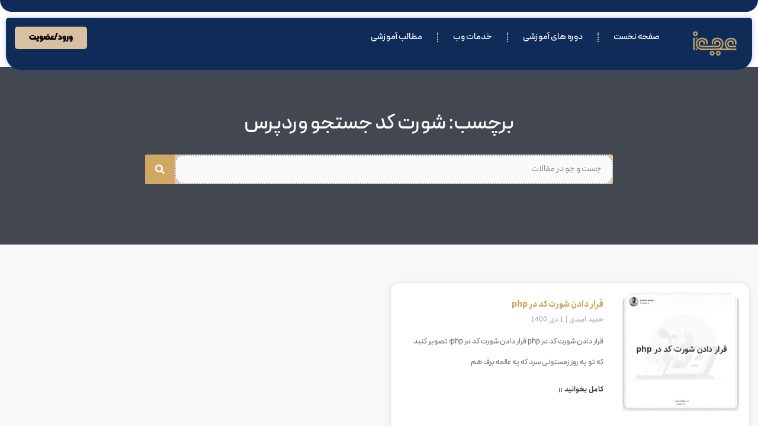

--- FILE ---
content_type: text/html; charset=UTF-8
request_url: https://ieomidi.com/Posts/%D8%B4%D9%88%D8%B1%D8%AA-%DA%A9%D8%AF-%D8%AC%D8%B3%D8%AA%D8%AC%D9%88-%D9%88%D8%B1%D8%AF%D9%BE%D8%B1%D8%B3/
body_size: 17790
content:
<!doctype html>
<html dir="rtl" lang="fa-IR" prefix="og: https://ogp.me/ns#">
<head>
	<meta charset="UTF-8">
	<meta name="viewport" content="width=device-width, initial-scale=1">
	<link rel="profile" href="https://gmpg.org/xfn/11">
	
<!-- بهینه‌سازی موتور جستجو توسط Rank Math PRO - https://rankmath.com/ -->
<title>شورت کد جستجو وردپرس - حمید امیدی</title>
<meta name="description" content="شورت کد جستجو وردپرس را در وبلاگ آی ای امیدی بخوانید . جهت خواندن مقاله شورت کد جستجو وردپرس اینجا کلیک کنید"/>
<meta name="robots" content="index, follow, max-snippet:-1, max-video-preview:-1, max-image-preview:large"/>
<link rel="canonical" href="https://ieomidi.com/Posts/%d8%b4%d9%88%d8%b1%d8%aa-%da%a9%d8%af-%d8%ac%d8%b3%d8%aa%d8%ac%d9%88-%d9%88%d8%b1%d8%af%d9%be%d8%b1%d8%b3/" />
<meta property="og:locale" content="fa_IR" />
<meta property="og:type" content="article" />
<meta property="og:title" content="شورت کد جستجو وردپرس - حمید امیدی" />
<meta property="og:description" content="شورت کد جستجو وردپرس را در وبلاگ آی ای امیدی بخوانید . جهت خواندن مقاله شورت کد جستجو وردپرس اینجا کلیک کنید" />
<meta property="og:url" content="https://ieomidi.com/Posts/%d8%b4%d9%88%d8%b1%d8%aa-%da%a9%d8%af-%d8%ac%d8%b3%d8%aa%d8%ac%d9%88-%d9%88%d8%b1%d8%af%d9%be%d8%b1%d8%b3/" />
<meta property="og:site_name" content="وبسایت ieomidi - خدمات طراحی وبسایت و آموزش فریلنسری" />
<meta name="twitter:card" content="summary_large_image" />
<meta name="twitter:title" content="شورت کد جستجو وردپرس - حمید امیدی" />
<meta name="twitter:description" content="شورت کد جستجو وردپرس را در وبلاگ آی ای امیدی بخوانید . جهت خواندن مقاله شورت کد جستجو وردپرس اینجا کلیک کنید" />
<meta name="twitter:label1" content="نوشته‌ها" />
<meta name="twitter:data1" content="1" />
<script type="application/ld+json" class="rank-math-schema-pro">{"@context":"https://schema.org","@graph":[{"@type":"Person","@id":"https://ieomidi.com/#person","name":"\u062d\u0645\u06cc\u062f \u0627\u0645\u06cc\u062f\u06cc","url":"https://ieomidi.com","sameAs":["https://instagram.com/ieomidi","https://www.linkedin.com/in/ieomidi/","https://www.pinterest.com/ieomidicom"],"image":{"@type":"ImageObject","@id":"https://ieomidi.com/#logo","url":"https://ieomidi.com/wp-content/uploads/2023/06/profile-pic1-min.jpg","contentUrl":"https://ieomidi.com/wp-content/uploads/2023/06/profile-pic1-min.jpg","caption":"\u0648\u0628\u0633\u0627\u06cc\u062a ieomidi - \u062e\u062f\u0645\u0627\u062a \u0637\u0631\u0627\u062d\u06cc \u0648\u0628\u0633\u0627\u06cc\u062a \u0648 \u0622\u0645\u0648\u0632\u0634 \u0641\u0631\u06cc\u0644\u0646\u0633\u0631\u06cc","inLanguage":"fa-IR","width":"1080","height":"1080"}},{"@type":"WebSite","@id":"https://ieomidi.com/#website","url":"https://ieomidi.com","name":"\u0648\u0628\u0633\u0627\u06cc\u062a ieomidi - \u062e\u062f\u0645\u0627\u062a \u0637\u0631\u0627\u062d\u06cc \u0648\u0628\u0633\u0627\u06cc\u062a \u0648 \u0622\u0645\u0648\u0632\u0634 \u0641\u0631\u06cc\u0644\u0646\u0633\u0631\u06cc","alternateName":"\u0648\u0628\u0633\u0627\u06cc\u062a \u062d\u0645\u06cc\u062f \u0627\u0645\u06cc\u062f\u06cc","publisher":{"@id":"https://ieomidi.com/#person"},"inLanguage":"fa-IR"},{"@type":"BreadcrumbList","@id":"https://ieomidi.com/Posts/%d8%b4%d9%88%d8%b1%d8%aa-%da%a9%d8%af-%d8%ac%d8%b3%d8%aa%d8%ac%d9%88-%d9%88%d8%b1%d8%af%d9%be%d8%b1%d8%b3/#breadcrumb","itemListElement":[{"@type":"ListItem","position":"1","item":{"@id":"https://ieomidi.com","name":"\u062e\u0627\u0646\u0647"}},{"@type":"ListItem","position":"2","item":{"@id":"https://ieomidi.com/Posts/%d8%b4%d9%88%d8%b1%d8%aa-%da%a9%d8%af-%d8%ac%d8%b3%d8%aa%d8%ac%d9%88-%d9%88%d8%b1%d8%af%d9%be%d8%b1%d8%b3/","name":"\u0634\u0648\u0631\u062a \u06a9\u062f \u062c\u0633\u062a\u062c\u0648 \u0648\u0631\u062f\u067e\u0631\u0633"}}]},{"@type":"CollectionPage","@id":"https://ieomidi.com/Posts/%d8%b4%d9%88%d8%b1%d8%aa-%da%a9%d8%af-%d8%ac%d8%b3%d8%aa%d8%ac%d9%88-%d9%88%d8%b1%d8%af%d9%be%d8%b1%d8%b3/#webpage","url":"https://ieomidi.com/Posts/%d8%b4%d9%88%d8%b1%d8%aa-%da%a9%d8%af-%d8%ac%d8%b3%d8%aa%d8%ac%d9%88-%d9%88%d8%b1%d8%af%d9%be%d8%b1%d8%b3/","name":"\u0634\u0648\u0631\u062a \u06a9\u062f \u062c\u0633\u062a\u062c\u0648 \u0648\u0631\u062f\u067e\u0631\u0633 - \u062d\u0645\u06cc\u062f \u0627\u0645\u06cc\u062f\u06cc","isPartOf":{"@id":"https://ieomidi.com/#website"},"inLanguage":"fa-IR","breadcrumb":{"@id":"https://ieomidi.com/Posts/%d8%b4%d9%88%d8%b1%d8%aa-%da%a9%d8%af-%d8%ac%d8%b3%d8%aa%d8%ac%d9%88-%d9%88%d8%b1%d8%af%d9%be%d8%b1%d8%b3/#breadcrumb"}}]}</script>
<!-- /افزونه سئو ورپرس Rank Math -->

<link rel="alternate" type="application/rss+xml" title="حمید امیدی &raquo; خوراک" href="https://ieomidi.com/feed/" />
<link rel="alternate" type="application/rss+xml" title="حمید امیدی &raquo; خوراک دیدگاه‌ها" href="https://ieomidi.com/comments/feed/" />
<link rel="alternate" type="application/rss+xml" title="حمید امیدی &raquo; شورت کد جستجو وردپرس خوراک برچسب" href="https://ieomidi.com/Posts/%d8%b4%d9%88%d8%b1%d8%aa-%da%a9%d8%af-%d8%ac%d8%b3%d8%aa%d8%ac%d9%88-%d9%88%d8%b1%d8%af%d9%be%d8%b1%d8%b3/feed/" />
<style id='wp-img-auto-sizes-contain-inline-css'>
img:is([sizes=auto i],[sizes^="auto," i]){contain-intrinsic-size:3000px 1500px}
/*# sourceURL=wp-img-auto-sizes-contain-inline-css */
</style>
<style id='wp-emoji-styles-inline-css'>

	img.wp-smiley, img.emoji {
		display: inline !important;
		border: none !important;
		box-shadow: none !important;
		height: 1em !important;
		width: 1em !important;
		margin: 0 0.07em !important;
		vertical-align: -0.1em !important;
		background: none !important;
		padding: 0 !important;
	}
/*# sourceURL=wp-emoji-styles-inline-css */
</style>
<link rel='stylesheet' id='wp-block-library-rtl-css' href='https://ieomidi.com/wp-includes/css/dist/block-library/style-rtl.min.css?ver=4623fe76a1b192639c95c4f27685cf74' media='all' />
<link rel='stylesheet' id='prismatic-blocks-css' href='https://ieomidi.com/wp-content/plugins/prismatic/css/styles-blocks.css?ver=4623fe76a1b192639c95c4f27685cf74' media='all' />
<style id='global-styles-inline-css'>
:root{--wp--preset--aspect-ratio--square: 1;--wp--preset--aspect-ratio--4-3: 4/3;--wp--preset--aspect-ratio--3-4: 3/4;--wp--preset--aspect-ratio--3-2: 3/2;--wp--preset--aspect-ratio--2-3: 2/3;--wp--preset--aspect-ratio--16-9: 16/9;--wp--preset--aspect-ratio--9-16: 9/16;--wp--preset--color--black: #000000;--wp--preset--color--cyan-bluish-gray: #abb8c3;--wp--preset--color--white: #ffffff;--wp--preset--color--pale-pink: #f78da7;--wp--preset--color--vivid-red: #cf2e2e;--wp--preset--color--luminous-vivid-orange: #ff6900;--wp--preset--color--luminous-vivid-amber: #fcb900;--wp--preset--color--light-green-cyan: #7bdcb5;--wp--preset--color--vivid-green-cyan: #00d084;--wp--preset--color--pale-cyan-blue: #8ed1fc;--wp--preset--color--vivid-cyan-blue: #0693e3;--wp--preset--color--vivid-purple: #9b51e0;--wp--preset--gradient--vivid-cyan-blue-to-vivid-purple: linear-gradient(135deg,rgb(6,147,227) 0%,rgb(155,81,224) 100%);--wp--preset--gradient--light-green-cyan-to-vivid-green-cyan: linear-gradient(135deg,rgb(122,220,180) 0%,rgb(0,208,130) 100%);--wp--preset--gradient--luminous-vivid-amber-to-luminous-vivid-orange: linear-gradient(135deg,rgb(252,185,0) 0%,rgb(255,105,0) 100%);--wp--preset--gradient--luminous-vivid-orange-to-vivid-red: linear-gradient(135deg,rgb(255,105,0) 0%,rgb(207,46,46) 100%);--wp--preset--gradient--very-light-gray-to-cyan-bluish-gray: linear-gradient(135deg,rgb(238,238,238) 0%,rgb(169,184,195) 100%);--wp--preset--gradient--cool-to-warm-spectrum: linear-gradient(135deg,rgb(74,234,220) 0%,rgb(151,120,209) 20%,rgb(207,42,186) 40%,rgb(238,44,130) 60%,rgb(251,105,98) 80%,rgb(254,248,76) 100%);--wp--preset--gradient--blush-light-purple: linear-gradient(135deg,rgb(255,206,236) 0%,rgb(152,150,240) 100%);--wp--preset--gradient--blush-bordeaux: linear-gradient(135deg,rgb(254,205,165) 0%,rgb(254,45,45) 50%,rgb(107,0,62) 100%);--wp--preset--gradient--luminous-dusk: linear-gradient(135deg,rgb(255,203,112) 0%,rgb(199,81,192) 50%,rgb(65,88,208) 100%);--wp--preset--gradient--pale-ocean: linear-gradient(135deg,rgb(255,245,203) 0%,rgb(182,227,212) 50%,rgb(51,167,181) 100%);--wp--preset--gradient--electric-grass: linear-gradient(135deg,rgb(202,248,128) 0%,rgb(113,206,126) 100%);--wp--preset--gradient--midnight: linear-gradient(135deg,rgb(2,3,129) 0%,rgb(40,116,252) 100%);--wp--preset--font-size--small: 13px;--wp--preset--font-size--medium: 20px;--wp--preset--font-size--large: 36px;--wp--preset--font-size--x-large: 42px;--wp--preset--spacing--20: 0.44rem;--wp--preset--spacing--30: 0.67rem;--wp--preset--spacing--40: 1rem;--wp--preset--spacing--50: 1.5rem;--wp--preset--spacing--60: 2.25rem;--wp--preset--spacing--70: 3.38rem;--wp--preset--spacing--80: 5.06rem;--wp--preset--shadow--natural: 6px 6px 9px rgba(0, 0, 0, 0.2);--wp--preset--shadow--deep: 12px 12px 50px rgba(0, 0, 0, 0.4);--wp--preset--shadow--sharp: 6px 6px 0px rgba(0, 0, 0, 0.2);--wp--preset--shadow--outlined: 6px 6px 0px -3px rgb(255, 255, 255), 6px 6px rgb(0, 0, 0);--wp--preset--shadow--crisp: 6px 6px 0px rgb(0, 0, 0);}:root { --wp--style--global--content-size: 800px;--wp--style--global--wide-size: 1200px; }:where(body) { margin: 0; }.wp-site-blocks > .alignleft { float: left; margin-right: 2em; }.wp-site-blocks > .alignright { float: right; margin-left: 2em; }.wp-site-blocks > .aligncenter { justify-content: center; margin-left: auto; margin-right: auto; }:where(.wp-site-blocks) > * { margin-block-start: 24px; margin-block-end: 0; }:where(.wp-site-blocks) > :first-child { margin-block-start: 0; }:where(.wp-site-blocks) > :last-child { margin-block-end: 0; }:root { --wp--style--block-gap: 24px; }:root :where(.is-layout-flow) > :first-child{margin-block-start: 0;}:root :where(.is-layout-flow) > :last-child{margin-block-end: 0;}:root :where(.is-layout-flow) > *{margin-block-start: 24px;margin-block-end: 0;}:root :where(.is-layout-constrained) > :first-child{margin-block-start: 0;}:root :where(.is-layout-constrained) > :last-child{margin-block-end: 0;}:root :where(.is-layout-constrained) > *{margin-block-start: 24px;margin-block-end: 0;}:root :where(.is-layout-flex){gap: 24px;}:root :where(.is-layout-grid){gap: 24px;}.is-layout-flow > .alignleft{float: left;margin-inline-start: 0;margin-inline-end: 2em;}.is-layout-flow > .alignright{float: right;margin-inline-start: 2em;margin-inline-end: 0;}.is-layout-flow > .aligncenter{margin-left: auto !important;margin-right: auto !important;}.is-layout-constrained > .alignleft{float: left;margin-inline-start: 0;margin-inline-end: 2em;}.is-layout-constrained > .alignright{float: right;margin-inline-start: 2em;margin-inline-end: 0;}.is-layout-constrained > .aligncenter{margin-left: auto !important;margin-right: auto !important;}.is-layout-constrained > :where(:not(.alignleft):not(.alignright):not(.alignfull)){max-width: var(--wp--style--global--content-size);margin-left: auto !important;margin-right: auto !important;}.is-layout-constrained > .alignwide{max-width: var(--wp--style--global--wide-size);}body .is-layout-flex{display: flex;}.is-layout-flex{flex-wrap: wrap;align-items: center;}.is-layout-flex > :is(*, div){margin: 0;}body .is-layout-grid{display: grid;}.is-layout-grid > :is(*, div){margin: 0;}body{padding-top: 0px;padding-right: 0px;padding-bottom: 0px;padding-left: 0px;}a:where(:not(.wp-element-button)){text-decoration: underline;}:root :where(.wp-element-button, .wp-block-button__link){background-color: #32373c;border-width: 0;color: #fff;font-family: inherit;font-size: inherit;font-style: inherit;font-weight: inherit;letter-spacing: inherit;line-height: inherit;padding-top: calc(0.667em + 2px);padding-right: calc(1.333em + 2px);padding-bottom: calc(0.667em + 2px);padding-left: calc(1.333em + 2px);text-decoration: none;text-transform: inherit;}.has-black-color{color: var(--wp--preset--color--black) !important;}.has-cyan-bluish-gray-color{color: var(--wp--preset--color--cyan-bluish-gray) !important;}.has-white-color{color: var(--wp--preset--color--white) !important;}.has-pale-pink-color{color: var(--wp--preset--color--pale-pink) !important;}.has-vivid-red-color{color: var(--wp--preset--color--vivid-red) !important;}.has-luminous-vivid-orange-color{color: var(--wp--preset--color--luminous-vivid-orange) !important;}.has-luminous-vivid-amber-color{color: var(--wp--preset--color--luminous-vivid-amber) !important;}.has-light-green-cyan-color{color: var(--wp--preset--color--light-green-cyan) !important;}.has-vivid-green-cyan-color{color: var(--wp--preset--color--vivid-green-cyan) !important;}.has-pale-cyan-blue-color{color: var(--wp--preset--color--pale-cyan-blue) !important;}.has-vivid-cyan-blue-color{color: var(--wp--preset--color--vivid-cyan-blue) !important;}.has-vivid-purple-color{color: var(--wp--preset--color--vivid-purple) !important;}.has-black-background-color{background-color: var(--wp--preset--color--black) !important;}.has-cyan-bluish-gray-background-color{background-color: var(--wp--preset--color--cyan-bluish-gray) !important;}.has-white-background-color{background-color: var(--wp--preset--color--white) !important;}.has-pale-pink-background-color{background-color: var(--wp--preset--color--pale-pink) !important;}.has-vivid-red-background-color{background-color: var(--wp--preset--color--vivid-red) !important;}.has-luminous-vivid-orange-background-color{background-color: var(--wp--preset--color--luminous-vivid-orange) !important;}.has-luminous-vivid-amber-background-color{background-color: var(--wp--preset--color--luminous-vivid-amber) !important;}.has-light-green-cyan-background-color{background-color: var(--wp--preset--color--light-green-cyan) !important;}.has-vivid-green-cyan-background-color{background-color: var(--wp--preset--color--vivid-green-cyan) !important;}.has-pale-cyan-blue-background-color{background-color: var(--wp--preset--color--pale-cyan-blue) !important;}.has-vivid-cyan-blue-background-color{background-color: var(--wp--preset--color--vivid-cyan-blue) !important;}.has-vivid-purple-background-color{background-color: var(--wp--preset--color--vivid-purple) !important;}.has-black-border-color{border-color: var(--wp--preset--color--black) !important;}.has-cyan-bluish-gray-border-color{border-color: var(--wp--preset--color--cyan-bluish-gray) !important;}.has-white-border-color{border-color: var(--wp--preset--color--white) !important;}.has-pale-pink-border-color{border-color: var(--wp--preset--color--pale-pink) !important;}.has-vivid-red-border-color{border-color: var(--wp--preset--color--vivid-red) !important;}.has-luminous-vivid-orange-border-color{border-color: var(--wp--preset--color--luminous-vivid-orange) !important;}.has-luminous-vivid-amber-border-color{border-color: var(--wp--preset--color--luminous-vivid-amber) !important;}.has-light-green-cyan-border-color{border-color: var(--wp--preset--color--light-green-cyan) !important;}.has-vivid-green-cyan-border-color{border-color: var(--wp--preset--color--vivid-green-cyan) !important;}.has-pale-cyan-blue-border-color{border-color: var(--wp--preset--color--pale-cyan-blue) !important;}.has-vivid-cyan-blue-border-color{border-color: var(--wp--preset--color--vivid-cyan-blue) !important;}.has-vivid-purple-border-color{border-color: var(--wp--preset--color--vivid-purple) !important;}.has-vivid-cyan-blue-to-vivid-purple-gradient-background{background: var(--wp--preset--gradient--vivid-cyan-blue-to-vivid-purple) !important;}.has-light-green-cyan-to-vivid-green-cyan-gradient-background{background: var(--wp--preset--gradient--light-green-cyan-to-vivid-green-cyan) !important;}.has-luminous-vivid-amber-to-luminous-vivid-orange-gradient-background{background: var(--wp--preset--gradient--luminous-vivid-amber-to-luminous-vivid-orange) !important;}.has-luminous-vivid-orange-to-vivid-red-gradient-background{background: var(--wp--preset--gradient--luminous-vivid-orange-to-vivid-red) !important;}.has-very-light-gray-to-cyan-bluish-gray-gradient-background{background: var(--wp--preset--gradient--very-light-gray-to-cyan-bluish-gray) !important;}.has-cool-to-warm-spectrum-gradient-background{background: var(--wp--preset--gradient--cool-to-warm-spectrum) !important;}.has-blush-light-purple-gradient-background{background: var(--wp--preset--gradient--blush-light-purple) !important;}.has-blush-bordeaux-gradient-background{background: var(--wp--preset--gradient--blush-bordeaux) !important;}.has-luminous-dusk-gradient-background{background: var(--wp--preset--gradient--luminous-dusk) !important;}.has-pale-ocean-gradient-background{background: var(--wp--preset--gradient--pale-ocean) !important;}.has-electric-grass-gradient-background{background: var(--wp--preset--gradient--electric-grass) !important;}.has-midnight-gradient-background{background: var(--wp--preset--gradient--midnight) !important;}.has-small-font-size{font-size: var(--wp--preset--font-size--small) !important;}.has-medium-font-size{font-size: var(--wp--preset--font-size--medium) !important;}.has-large-font-size{font-size: var(--wp--preset--font-size--large) !important;}.has-x-large-font-size{font-size: var(--wp--preset--font-size--x-large) !important;}
:root :where(.wp-block-pullquote){font-size: 1.5em;line-height: 1.6;}
/*# sourceURL=global-styles-inline-css */
</style>
<link rel='stylesheet' id='woocommerce-layout-rtl-css' href='https://ieomidi.com/wp-content/plugins/woocommerce/assets/css/woocommerce-layout-rtl.css?ver=10.4.3' media='all' />
<link rel='stylesheet' id='woocommerce-smallscreen-rtl-css' href='https://ieomidi.com/wp-content/plugins/woocommerce/assets/css/woocommerce-smallscreen-rtl.css?ver=10.4.3' media='only screen and (max-width: 768px)' />
<link rel='stylesheet' id='woocommerce-general-rtl-css' href='https://ieomidi.com/wp-content/plugins/woocommerce/assets/css/woocommerce-rtl.css?ver=10.4.3' media='all' />
<style id='woocommerce-inline-inline-css'>
.woocommerce form .form-row .required { visibility: hidden; }
/*# sourceURL=woocommerce-inline-inline-css */
</style>
<link rel='stylesheet' id='persian-elementor-pro-fonts-css' href='https://ieomidi.com/wp-content/plugins/persian-elementor-pro/assets/css/font.css?ver=1.2.5' media='all' />
<link rel='stylesheet' id='persian-elementor-pro-variable-fonts-css' href='https://ieomidi.com/wp-content/plugins/persian-elementor-pro/assets/css/variable-font.css?ver=1.2.5' media='all' />
<link rel='stylesheet' id='hello-elementor-css' href='https://ieomidi.com/wp-content/themes/hello-elementor/assets/css/reset.css?ver=3.4.5' media='all' />
<link rel='stylesheet' id='hello-elementor-theme-style-css' href='https://ieomidi.com/wp-content/themes/hello-elementor/assets/css/theme.css?ver=3.4.5' media='all' />
<link rel='stylesheet' id='hello-elementor-header-footer-css' href='https://ieomidi.com/wp-content/themes/hello-elementor/assets/css/header-footer.css?ver=3.4.5' media='all' />
<link rel='stylesheet' id='elementor-frontend-css' href='https://ieomidi.com/wp-content/plugins/elementor/assets/css/frontend-rtl.min.css?ver=3.33.4' media='all' />
<link rel='stylesheet' id='widget-image-css' href='https://ieomidi.com/wp-content/plugins/elementor/assets/css/widget-image-rtl.min.css?ver=3.33.4' media='all' />
<link rel='stylesheet' id='widget-nav-menu-css' href='https://ieomidi.com/wp-content/plugins/elementor-pro/assets/css/widget-nav-menu-rtl.min.css?ver=3.33.2' media='all' />
<link rel='stylesheet' id='widget-heading-css' href='https://ieomidi.com/wp-content/plugins/elementor/assets/css/widget-heading-rtl.min.css?ver=3.33.4' media='all' />
<link rel='stylesheet' id='widget-divider-css' href='https://ieomidi.com/wp-content/plugins/elementor/assets/css/widget-divider-rtl.min.css?ver=3.33.4' media='all' />
<link rel='stylesheet' id='widget-social-icons-css' href='https://ieomidi.com/wp-content/plugins/elementor/assets/css/widget-social-icons-rtl.min.css?ver=3.33.4' media='all' />
<link rel='stylesheet' id='e-apple-webkit-css' href='https://ieomidi.com/wp-content/plugins/elementor/assets/css/conditionals/apple-webkit.min.css?ver=3.33.4' media='all' />
<link rel='stylesheet' id='widget-icon-list-css' href='https://ieomidi.com/wp-content/plugins/elementor/assets/css/widget-icon-list-rtl.min.css?ver=3.33.4' media='all' />
<link rel='stylesheet' id='widget-search-form-css' href='https://ieomidi.com/wp-content/plugins/elementor-pro/assets/css/widget-search-form-rtl.min.css?ver=3.33.2' media='all' />
<link rel='stylesheet' id='widget-posts-css' href='https://ieomidi.com/wp-content/plugins/elementor-pro/assets/css/widget-posts-rtl.min.css?ver=3.33.2' media='all' />
<link rel='stylesheet' id='e-animation-fadeIn-css' href='https://ieomidi.com/wp-content/plugins/elementor/assets/lib/animations/styles/fadeIn.min.css?ver=3.33.4' media='all' />
<link rel='stylesheet' id='e-popup-css' href='https://ieomidi.com/wp-content/plugins/elementor-pro/assets/css/conditionals/popup.min.css?ver=3.33.2' media='all' />
<link rel='stylesheet' id='persian-elementor-icon-css' href='https://ieomidi.com/wp-content/plugins/persian-elementor/includes/icons/efaicons/style.css?ver=2.7.15' media='all' />
<link rel='stylesheet' id='elementor-post-755-css' href='https://ieomidi.com/wp-content/uploads/elementor/css/post-755.css?ver=1767648490' media='all' />
<link rel='stylesheet' id='persian-elementor-font-css' href='https://ieomidi.com/wp-content/plugins/persian-elementor/assets/css/font.css?ver=2.7.15' media='all' />
<link rel='stylesheet' id='elementor-post-1794-css' href='https://ieomidi.com/wp-content/uploads/elementor/css/post-1794.css?ver=1767648491' media='all' />
<link rel='stylesheet' id='elementor-post-2374-css' href='https://ieomidi.com/wp-content/uploads/elementor/css/post-2374.css?ver=1767648491' media='all' />
<link rel='stylesheet' id='elementor-post-6145-css' href='https://ieomidi.com/wp-content/uploads/elementor/css/post-6145.css?ver=1767650071' media='all' />
<link rel='stylesheet' id='elementor-post-8179-css' href='https://ieomidi.com/wp-content/uploads/elementor/css/post-8179.css?ver=1767648491' media='all' />
<link rel='stylesheet' id='persian-elementor-datepicker-custom-css' href='https://ieomidi.com/wp-content/plugins/persian-elementor/assets/css/datepicker-custom.css?ver=1.2.0' media='all' />
<script src="https://ieomidi.com/wp-includes/js/jquery/jquery.min.js?ver=3.7.1" id="jquery-core-js" type="25cda6d124cff11d5166583d-text/javascript"></script>
<script src="https://ieomidi.com/wp-includes/js/jquery/jquery-migrate.min.js?ver=3.4.1" id="jquery-migrate-js" type="25cda6d124cff11d5166583d-text/javascript"></script>
<script src="https://ieomidi.com/wp-content/plugins/woocommerce/assets/js/jquery-blockui/jquery.blockUI.min.js?ver=2.7.0-wc.10.4.3" id="wc-jquery-blockui-js" defer data-wp-strategy="defer" type="25cda6d124cff11d5166583d-text/javascript"></script>
<script src="https://ieomidi.com/wp-content/plugins/woocommerce/assets/js/js-cookie/js.cookie.min.js?ver=2.1.4-wc.10.4.3" id="wc-js-cookie-js" defer data-wp-strategy="defer" type="25cda6d124cff11d5166583d-text/javascript"></script>
<script id="woocommerce-js-extra" type="25cda6d124cff11d5166583d-text/javascript">
var woocommerce_params = {"ajax_url":"/wp-admin/admin-ajax.php","wc_ajax_url":"/?wc-ajax=%%endpoint%%","i18n_password_show":"\u0646\u0645\u0627\u06cc\u0634 \u0631\u0645\u0632\u0639\u0628\u0648\u0631","i18n_password_hide":"Hide password"};
//# sourceURL=woocommerce-js-extra
</script>
<script src="https://ieomidi.com/wp-content/plugins/woocommerce/assets/js/frontend/woocommerce.min.js?ver=10.4.3" id="woocommerce-js" defer data-wp-strategy="defer" type="25cda6d124cff11d5166583d-text/javascript"></script>
<link rel="https://api.w.org/" href="https://ieomidi.com/wp-json/" /><link rel="alternate" title="JSON" type="application/json" href="https://ieomidi.com/wp-json/wp/v2/tags/2027" /><link rel="EditURI" type="application/rsd+xml" title="RSD" href="https://ieomidi.com/xmlrpc.php?rsd" />

	<noscript><style>.woocommerce-product-gallery{ opacity: 1 !important; }</style></noscript>
	<meta name="generator" content="Elementor 3.33.4; features: e_font_icon_svg, additional_custom_breakpoints; settings: css_print_method-external, google_font-disabled, font_display-auto">
			<style>
				.e-con.e-parent:nth-of-type(n+4):not(.e-lazyloaded):not(.e-no-lazyload),
				.e-con.e-parent:nth-of-type(n+4):not(.e-lazyloaded):not(.e-no-lazyload) * {
					background-image: none !important;
				}
				@media screen and (max-height: 1024px) {
					.e-con.e-parent:nth-of-type(n+3):not(.e-lazyloaded):not(.e-no-lazyload),
					.e-con.e-parent:nth-of-type(n+3):not(.e-lazyloaded):not(.e-no-lazyload) * {
						background-image: none !important;
					}
				}
				@media screen and (max-height: 640px) {
					.e-con.e-parent:nth-of-type(n+2):not(.e-lazyloaded):not(.e-no-lazyload),
					.e-con.e-parent:nth-of-type(n+2):not(.e-lazyloaded):not(.e-no-lazyload) * {
						background-image: none !important;
					}
				}
			</style>
			<script id="google_gtagjs" src="https://ieomidi.com/?local_ga_js=1" async type="25cda6d124cff11d5166583d-text/javascript"></script>
<script id="google_gtagjs-inline" type="25cda6d124cff11d5166583d-text/javascript">
window.dataLayer = window.dataLayer || [];function gtag(){dataLayer.push(arguments);}gtag('js', new Date());gtag('config', 'G-38TV7TV3GD', {} );
</script>
<link rel="icon" href="https://ieomidi.com/wp-content/uploads/2020/12/cropped-Untitled-1-min-32x32.png" sizes="32x32" />
<link rel="icon" href="https://ieomidi.com/wp-content/uploads/2020/12/cropped-Untitled-1-min-192x192.png" sizes="192x192" />
<link rel="apple-touch-icon" href="https://ieomidi.com/wp-content/uploads/2020/12/cropped-Untitled-1-min-180x180.png" />
<meta name="msapplication-TileImage" content="https://ieomidi.com/wp-content/uploads/2020/12/cropped-Untitled-1-min-270x270.png" />
		<style id="wp-custom-css">
			#comments .comment .comment-body, #comments .pingback .comment-body {
    display: -webkit-box;
    display: -ms-flexbox;
    display: flex;
    -webkit-box-orient: vertical;
    -webkit-box-direction: normal;
    -ms-flex-direction: column;
    flex-direction: column;
    padding: 30px;!important
    border-bottom: 1px solid #ccc;
    background: #f1f7ff;
    border-radius: 25px;
    /* color: white; */
    margin: 50px;
}		</style>
		</head>
<body class="rtl archive tag tag-2027 wp-embed-responsive wp-theme-hello-elementor theme-hello-elementor woocommerce-no-js hello-elementor-default elementor-page-6145 elementor-default elementor-template-full-width elementor-kit-755">


<a class="skip-link screen-reader-text" href="#content">پرش به محتوا</a>

		<header data-elementor-type="header" data-elementor-id="1794" class="elementor elementor-1794 elementor-location-header" data-elementor-post-type="elementor_library">
			<div class="elementor-element elementor-element-cf9f674 e-flex e-con-boxed e-con e-parent" data-id="cf9f674" data-element_type="container">
					<div class="e-con-inner">
		<div class="elementor-element elementor-element-1364915 e-con-full e-flex e-con e-child" data-id="1364915" data-element_type="container" data-settings="{&quot;background_background&quot;:&quot;classic&quot;}">
				</div>
					</div>
				</div>
		<div class="elementor-element elementor-element-72a988d elementor-hidden-tablet elementor-hidden-mobile e-flex e-con-boxed e-con e-parent" data-id="72a988d" data-element_type="container">
					<div class="e-con-inner">
		<div class="elementor-element elementor-element-a255c8f e-con-full e-flex e-con e-child" data-id="a255c8f" data-element_type="container" data-settings="{&quot;background_background&quot;:&quot;classic&quot;}">
		<div class="elementor-element elementor-element-96adb20 e-con-full e-flex e-con e-child" data-id="96adb20" data-element_type="container">
				<div class="elementor-element elementor-element-9682027 elementor-widget elementor-widget-image" data-id="9682027" data-element_type="widget" data-widget_type="image.default">
				<div class="elementor-widget-container">
																<a href="https://ieomidi.com">
							<img src="https://ieomidi.com/wp-content/uploads/elementor/thumbs/ieomidi-logo-min-plycthjcz9k7rf6jbsb8s81fc5el0l60okxq09wykg.png" title="لوگو وبسایت حمید امیدی" alt="لوگو وبسایت حمید امیدی" loading="lazy" />								</a>
															</div>
				</div>
				</div>
		<div class="elementor-element elementor-element-b9223b5 e-con-full e-flex e-con e-child" data-id="b9223b5" data-element_type="container">
				<div class="elementor-element elementor-element-c411c25 elementor-nav-menu--dropdown-tablet elementor-nav-menu__text-align-aside elementor-nav-menu--toggle elementor-nav-menu--burger elementor-widget elementor-widget-nav-menu" data-id="c411c25" data-element_type="widget" data-settings="{&quot;layout&quot;:&quot;horizontal&quot;,&quot;submenu_icon&quot;:{&quot;value&quot;:&quot;&lt;svg aria-hidden=\&quot;true\&quot; class=\&quot;e-font-icon-svg e-fas-caret-down\&quot; viewBox=\&quot;0 0 320 512\&quot; xmlns=\&quot;http:\/\/www.w3.org\/2000\/svg\&quot;&gt;&lt;path d=\&quot;M31.3 192h257.3c17.8 0 26.7 21.5 14.1 34.1L174.1 354.8c-7.8 7.8-20.5 7.8-28.3 0L17.2 226.1C4.6 213.5 13.5 192 31.3 192z\&quot;&gt;&lt;\/path&gt;&lt;\/svg&gt;&quot;,&quot;library&quot;:&quot;fa-solid&quot;},&quot;toggle&quot;:&quot;burger&quot;}" data-widget_type="nav-menu.default">
				<div class="elementor-widget-container">
								<nav aria-label="منو" class="elementor-nav-menu--main elementor-nav-menu__container elementor-nav-menu--layout-horizontal e--pointer-background e--animation-shrink">
				<ul id="menu-1-c411c25" class="elementor-nav-menu"><li class="menu-item menu-item-type-custom menu-item-object-custom menu-item-home menu-item-19"><a href="https://ieomidi.com/" class="elementor-item">صفحه نخست</a></li>
<li class="menu-item menu-item-type-custom menu-item-object-custom menu-item-1088"><a href="https://ieomidi.com/cat/courses/" class="elementor-item">دوره های آموزشی</a></li>
<li class="menu-item menu-item-type-custom menu-item-object-custom menu-item-has-children menu-item-1140"><a href="#" class="elementor-item elementor-item-anchor">خدمات وب</a>
<ul class="sub-menu elementor-nav-menu--dropdown">
	<li class="menu-item menu-item-type-custom menu-item-object-custom menu-item-1570"><a href="#" class="elementor-sub-item elementor-item-anchor">طراحی وبسایت</a></li>
	<li class="menu-item menu-item-type-custom menu-item-object-custom menu-item-has-children menu-item-1571"><a href="#" class="elementor-sub-item elementor-item-anchor">بهینه سازی وب سایت</a>
	<ul class="sub-menu elementor-nav-menu--dropdown">
		<li class="menu-item menu-item-type-post_type menu-item-object-page menu-item-2783"><a href="https://ieomidi.com/speed-up-wordpress/" class="elementor-sub-item">افزایش سرعت وردپرس</a></li>
	</ul>
</li>
	<li class="menu-item menu-item-type-custom menu-item-object-custom menu-item-1578"><a href="#" class="elementor-sub-item elementor-item-anchor">انتقال داده و وبسایت</a></li>
	<li class="menu-item menu-item-type-custom menu-item-object-custom menu-item-has-children menu-item-2986"><a href="#" class="elementor-sub-item elementor-item-anchor">مدیریت و پشتیبانی</a>
	<ul class="sub-menu elementor-nav-menu--dropdown">
		<li class="menu-item menu-item-type-post_type menu-item-object-page menu-item-2359"><a href="https://ieomidi.com/wordpress-website-support/" class="elementor-sub-item">پشتیبانی سایت وردپرس</a></li>
	</ul>
</li>
</ul>
</li>
<li class="menu-item menu-item-type-custom menu-item-object-custom menu-item-has-children menu-item-1116"><a href="#" class="elementor-item elementor-item-anchor">مطالب آموزشی</a>
<ul class="sub-menu elementor-nav-menu--dropdown">
	<li class="menu-item menu-item-type-custom menu-item-object-custom menu-item-has-children menu-item-1117"><a href="https://ieomidi.com/categories/instagram/" class="elementor-sub-item">آموزش اینستاگرام</a>
	<ul class="sub-menu elementor-nav-menu--dropdown">
		<li class="menu-item menu-item-type-taxonomy menu-item-object-category menu-item-1149"><a href="https://ieomidi.com/categories/instagram/public/" class="elementor-sub-item">آموزش های عمومی</a></li>
		<li class="menu-item menu-item-type-taxonomy menu-item-object-category menu-item-1150"><a href="https://ieomidi.com/categories/instagram/business-page/" class="elementor-sub-item">اکانت های بیزینس</a></li>
	</ul>
</li>
	<li class="menu-item menu-item-type-custom menu-item-object-custom menu-item-has-children menu-item-1118"><a href="#" class="elementor-sub-item elementor-item-anchor">وردپرس</a>
	<ul class="sub-menu elementor-nav-menu--dropdown">
		<li class="menu-item menu-item-type-custom menu-item-object-custom menu-item-1653"><a href="https://ieomidi.com/categories/wordpress-tutorial/" class="elementor-sub-item">آموزش جامع وردپرس</a></li>
		<li class="menu-item menu-item-type-custom menu-item-object-custom menu-item-1119"><a href="#" class="elementor-sub-item elementor-item-anchor">افزونه ها</a></li>
	</ul>
</li>
	<li class="menu-item menu-item-type-custom menu-item-object-custom menu-item-has-children menu-item-1412"><a href="https://ieomidi.com/categories/coding/" class="elementor-sub-item">آموزش کدنویسی</a>
	<ul class="sub-menu elementor-nav-menu--dropdown">
		<li class="menu-item menu-item-type-custom menu-item-object-custom menu-item-1413"><a href="https://ieomidi.com/categories/coding/html/" class="elementor-sub-item">آموزش HTML</a></li>
		<li class="menu-item menu-item-type-custom menu-item-object-custom menu-item-1577"><a href="#" class="elementor-sub-item elementor-item-anchor">آموزش CSS</a></li>
	</ul>
</li>
	<li class="menu-item menu-item-type-custom menu-item-object-custom menu-item-has-children menu-item-1130"><a href="#" class="elementor-sub-item elementor-item-anchor">مقالات سئو و بهینه سازی</a>
	<ul class="sub-menu elementor-nav-menu--dropdown">
		<li class="menu-item menu-item-type-custom menu-item-object-custom menu-item-1131"><a href="https://ieomidi.com/categories/seo/tools/" class="elementor-sub-item">ابزار و منابع سئو</a></li>
	</ul>
</li>
</ul>
</li>
</ul>			</nav>
					<div class="elementor-menu-toggle" role="button" tabindex="0" aria-label="تنظیم منو" aria-expanded="false">
			<svg aria-hidden="true" role="presentation" class="elementor-menu-toggle__icon--open e-font-icon-svg e-eicon-menu-bar" viewBox="0 0 1000 1000" xmlns="http://www.w3.org/2000/svg"><path d="M104 333H896C929 333 958 304 958 271S929 208 896 208H104C71 208 42 237 42 271S71 333 104 333ZM104 583H896C929 583 958 554 958 521S929 458 896 458H104C71 458 42 487 42 521S71 583 104 583ZM104 833H896C929 833 958 804 958 771S929 708 896 708H104C71 708 42 737 42 771S71 833 104 833Z"></path></svg><svg aria-hidden="true" role="presentation" class="elementor-menu-toggle__icon--close e-font-icon-svg e-eicon-close" viewBox="0 0 1000 1000" xmlns="http://www.w3.org/2000/svg"><path d="M742 167L500 408 258 167C246 154 233 150 217 150 196 150 179 158 167 167 154 179 150 196 150 212 150 229 154 242 171 254L408 500 167 742C138 771 138 800 167 829 196 858 225 858 254 829L496 587 738 829C750 842 767 846 783 846 800 846 817 842 829 829 842 817 846 804 846 783 846 767 842 750 829 737L588 500 833 258C863 229 863 200 833 171 804 137 775 137 742 167Z"></path></svg>		</div>
					<nav class="elementor-nav-menu--dropdown elementor-nav-menu__container" aria-hidden="true">
				<ul id="menu-2-c411c25" class="elementor-nav-menu"><li class="menu-item menu-item-type-custom menu-item-object-custom menu-item-home menu-item-19"><a href="https://ieomidi.com/" class="elementor-item" tabindex="-1">صفحه نخست</a></li>
<li class="menu-item menu-item-type-custom menu-item-object-custom menu-item-1088"><a href="https://ieomidi.com/cat/courses/" class="elementor-item" tabindex="-1">دوره های آموزشی</a></li>
<li class="menu-item menu-item-type-custom menu-item-object-custom menu-item-has-children menu-item-1140"><a href="#" class="elementor-item elementor-item-anchor" tabindex="-1">خدمات وب</a>
<ul class="sub-menu elementor-nav-menu--dropdown">
	<li class="menu-item menu-item-type-custom menu-item-object-custom menu-item-1570"><a href="#" class="elementor-sub-item elementor-item-anchor" tabindex="-1">طراحی وبسایت</a></li>
	<li class="menu-item menu-item-type-custom menu-item-object-custom menu-item-has-children menu-item-1571"><a href="#" class="elementor-sub-item elementor-item-anchor" tabindex="-1">بهینه سازی وب سایت</a>
	<ul class="sub-menu elementor-nav-menu--dropdown">
		<li class="menu-item menu-item-type-post_type menu-item-object-page menu-item-2783"><a href="https://ieomidi.com/speed-up-wordpress/" class="elementor-sub-item" tabindex="-1">افزایش سرعت وردپرس</a></li>
	</ul>
</li>
	<li class="menu-item menu-item-type-custom menu-item-object-custom menu-item-1578"><a href="#" class="elementor-sub-item elementor-item-anchor" tabindex="-1">انتقال داده و وبسایت</a></li>
	<li class="menu-item menu-item-type-custom menu-item-object-custom menu-item-has-children menu-item-2986"><a href="#" class="elementor-sub-item elementor-item-anchor" tabindex="-1">مدیریت و پشتیبانی</a>
	<ul class="sub-menu elementor-nav-menu--dropdown">
		<li class="menu-item menu-item-type-post_type menu-item-object-page menu-item-2359"><a href="https://ieomidi.com/wordpress-website-support/" class="elementor-sub-item" tabindex="-1">پشتیبانی سایت وردپرس</a></li>
	</ul>
</li>
</ul>
</li>
<li class="menu-item menu-item-type-custom menu-item-object-custom menu-item-has-children menu-item-1116"><a href="#" class="elementor-item elementor-item-anchor" tabindex="-1">مطالب آموزشی</a>
<ul class="sub-menu elementor-nav-menu--dropdown">
	<li class="menu-item menu-item-type-custom menu-item-object-custom menu-item-has-children menu-item-1117"><a href="https://ieomidi.com/categories/instagram/" class="elementor-sub-item" tabindex="-1">آموزش اینستاگرام</a>
	<ul class="sub-menu elementor-nav-menu--dropdown">
		<li class="menu-item menu-item-type-taxonomy menu-item-object-category menu-item-1149"><a href="https://ieomidi.com/categories/instagram/public/" class="elementor-sub-item" tabindex="-1">آموزش های عمومی</a></li>
		<li class="menu-item menu-item-type-taxonomy menu-item-object-category menu-item-1150"><a href="https://ieomidi.com/categories/instagram/business-page/" class="elementor-sub-item" tabindex="-1">اکانت های بیزینس</a></li>
	</ul>
</li>
	<li class="menu-item menu-item-type-custom menu-item-object-custom menu-item-has-children menu-item-1118"><a href="#" class="elementor-sub-item elementor-item-anchor" tabindex="-1">وردپرس</a>
	<ul class="sub-menu elementor-nav-menu--dropdown">
		<li class="menu-item menu-item-type-custom menu-item-object-custom menu-item-1653"><a href="https://ieomidi.com/categories/wordpress-tutorial/" class="elementor-sub-item" tabindex="-1">آموزش جامع وردپرس</a></li>
		<li class="menu-item menu-item-type-custom menu-item-object-custom menu-item-1119"><a href="#" class="elementor-sub-item elementor-item-anchor" tabindex="-1">افزونه ها</a></li>
	</ul>
</li>
	<li class="menu-item menu-item-type-custom menu-item-object-custom menu-item-has-children menu-item-1412"><a href="https://ieomidi.com/categories/coding/" class="elementor-sub-item" tabindex="-1">آموزش کدنویسی</a>
	<ul class="sub-menu elementor-nav-menu--dropdown">
		<li class="menu-item menu-item-type-custom menu-item-object-custom menu-item-1413"><a href="https://ieomidi.com/categories/coding/html/" class="elementor-sub-item" tabindex="-1">آموزش HTML</a></li>
		<li class="menu-item menu-item-type-custom menu-item-object-custom menu-item-1577"><a href="#" class="elementor-sub-item elementor-item-anchor" tabindex="-1">آموزش CSS</a></li>
	</ul>
</li>
	<li class="menu-item menu-item-type-custom menu-item-object-custom menu-item-has-children menu-item-1130"><a href="#" class="elementor-sub-item elementor-item-anchor" tabindex="-1">مقالات سئو و بهینه سازی</a>
	<ul class="sub-menu elementor-nav-menu--dropdown">
		<li class="menu-item menu-item-type-custom menu-item-object-custom menu-item-1131"><a href="https://ieomidi.com/categories/seo/tools/" class="elementor-sub-item" tabindex="-1">ابزار و منابع سئو</a></li>
	</ul>
</li>
</ul>
</li>
</ul>			</nav>
						</div>
				</div>
				</div>
		<div class="elementor-element elementor-element-29fee75 e-con-full e-flex e-con e-child" data-id="29fee75" data-element_type="container">
				<div class="elementor-element elementor-element-344c275 elementor-align-left elementor-widget elementor-widget-button" data-id="344c275" data-element_type="widget" data-widget_type="button.default">
				<div class="elementor-widget-container">
									<div class="elementor-button-wrapper">
					<a class="elementor-button elementor-button-link elementor-size-sm" href="/dashboard">
						<span class="elementor-button-content-wrapper">
									<span class="elementor-button-text">ورود/عضویت</span>
					</span>
					</a>
				</div>
								</div>
				</div>
				</div>
				</div>
					</div>
				</div>
		<div class="elementor-element elementor-element-b72b7dd elementor-hidden-desktop e-flex e-con-boxed e-con e-parent" data-id="b72b7dd" data-element_type="container">
					<div class="e-con-inner">
		<div class="elementor-element elementor-element-ebfa5e9 e-con-full e-flex e-con e-child" data-id="ebfa5e9" data-element_type="container" data-settings="{&quot;background_background&quot;:&quot;classic&quot;}">
		<div class="elementor-element elementor-element-e605b77 e-con-full e-flex e-con e-child" data-id="e605b77" data-element_type="container">
				<div class="elementor-element elementor-element-811b491 elementor-widget elementor-widget-image" data-id="811b491" data-element_type="widget" data-widget_type="image.default">
				<div class="elementor-widget-container">
																<a href="https://ieomidi.com">
							<img src="https://ieomidi.com/wp-content/uploads/elementor/thumbs/ieomidi-logo-min-plycthjcz9k7rf6jbsb8s81fc5el0l60okxq09wykg.png" title="لوگو وبسایت حمید امیدی" alt="لوگو وبسایت حمید امیدی" loading="lazy" />								</a>
															</div>
				</div>
				</div>
		<div class="elementor-element elementor-element-214eae0 e-con-full e-flex e-con e-child" data-id="214eae0" data-element_type="container">
				<div class="elementor-element elementor-element-25d1ad8 elementor-view-framed elementor-shape-circle elementor-widget elementor-widget-icon" data-id="25d1ad8" data-element_type="widget" data-widget_type="icon.default">
				<div class="elementor-widget-container">
							<div class="elementor-icon-wrapper">
			<div class="elementor-icon">
			<svg aria-hidden="true" class="e-font-icon-svg e-fas-align-justify" viewBox="0 0 448 512" xmlns="http://www.w3.org/2000/svg"><path d="M432 416H16a16 16 0 0 0-16 16v32a16 16 0 0 0 16 16h416a16 16 0 0 0 16-16v-32a16 16 0 0 0-16-16zm0-128H16a16 16 0 0 0-16 16v32a16 16 0 0 0 16 16h416a16 16 0 0 0 16-16v-32a16 16 0 0 0-16-16zm0-128H16a16 16 0 0 0-16 16v32a16 16 0 0 0 16 16h416a16 16 0 0 0 16-16v-32a16 16 0 0 0-16-16zm0-128H16A16 16 0 0 0 0 48v32a16 16 0 0 0 16 16h416a16 16 0 0 0 16-16V48a16 16 0 0 0-16-16z"></path></svg>			</div>
		</div>
						</div>
				</div>
				</div>
				</div>
					</div>
				</div>
				</header>
				<div data-elementor-type="archive" data-elementor-id="6145" class="elementor elementor-6145 elementor-location-archive" data-elementor-post-type="elementor_library">
					<section class="elementor-section elementor-top-section elementor-element elementor-element-350aeadc elementor-section-height-min-height elementor-section-boxed elementor-section-height-default elementor-section-items-middle" data-id="350aeadc" data-element_type="section" data-settings="{&quot;background_background&quot;:&quot;classic&quot;}">
						<div class="elementor-container elementor-column-gap-default">
					<div class="elementor-column elementor-col-100 elementor-top-column elementor-element elementor-element-7913526d" data-id="7913526d" data-element_type="column">
			<div class="elementor-widget-wrap elementor-element-populated">
						<div class="elementor-element elementor-element-43ccb9e elementor-widget elementor-widget-theme-archive-title elementor-page-title elementor-widget-heading" data-id="43ccb9e" data-element_type="widget" data-widget_type="theme-archive-title.default">
				<div class="elementor-widget-container">
					<h1 class="elementor-heading-title elementor-size-default">برچسب: شورت کد جستجو وردپرس</h1>				</div>
				</div>
				<div class="elementor-element elementor-element-d698290 elementor-search-form--skin-classic elementor-search-form--button-type-icon elementor-search-form--icon-search elementor-widget elementor-widget-search-form" data-id="d698290" data-element_type="widget" data-settings="{&quot;skin&quot;:&quot;classic&quot;}" data-widget_type="search-form.default">
				<div class="elementor-widget-container">
							<search role="search">
			<form class="elementor-search-form" action="https://ieomidi.com" method="get">
												<div class="elementor-search-form__container">
					<label class="elementor-screen-only" for="elementor-search-form-d698290">جستجو</label>

					
					<input id="elementor-search-form-d698290" placeholder="جست و جو در مقالات" class="elementor-search-form__input" type="search" name="s" value="">
					
											<button class="elementor-search-form__submit" type="submit" aria-label="جستجو">
															<div class="e-font-icon-svg-container"><svg class="fa fa-search e-font-icon-svg e-fas-search" viewBox="0 0 512 512" xmlns="http://www.w3.org/2000/svg"><path d="M505 442.7L405.3 343c-4.5-4.5-10.6-7-17-7H372c27.6-35.3 44-79.7 44-128C416 93.1 322.9 0 208 0S0 93.1 0 208s93.1 208 208 208c48.3 0 92.7-16.4 128-44v16.3c0 6.4 2.5 12.5 7 17l99.7 99.7c9.4 9.4 24.6 9.4 33.9 0l28.3-28.3c9.4-9.4 9.4-24.6.1-34zM208 336c-70.7 0-128-57.2-128-128 0-70.7 57.2-128 128-128 70.7 0 128 57.2 128 128 0 70.7-57.2 128-128 128z"></path></svg></div>													</button>
					
									</div>
			</form>
		</search>
						</div>
				</div>
					</div>
		</div>
					</div>
		</section>
				<section class="elementor-section elementor-top-section elementor-element elementor-element-64cb344f elementor-section-boxed elementor-section-height-default elementor-section-height-default" data-id="64cb344f" data-element_type="section" data-settings="{&quot;background_background&quot;:&quot;classic&quot;}">
						<div class="elementor-container elementor-column-gap-default">
					<div class="elementor-column elementor-col-100 elementor-top-column elementor-element elementor-element-6c2fff9c" data-id="6c2fff9c" data-element_type="column">
			<div class="elementor-widget-wrap elementor-element-populated">
						<div class="elementor-element elementor-element-b049a42 elementor-grid-2 elementor-posts--thumbnail-right elementor-hidden-tablet elementor-hidden-mobile elementor-grid-tablet-2 elementor-grid-mobile-1 elementor-widget elementor-widget-posts" data-id="b049a42" data-element_type="widget" data-settings="{&quot;classic_columns&quot;:&quot;2&quot;,&quot;classic_row_gap&quot;:{&quot;unit&quot;:&quot;px&quot;,&quot;size&quot;:25,&quot;sizes&quot;:[]},&quot;pagination_type&quot;:&quot;load_more_infinite_scroll&quot;,&quot;classic_columns_tablet&quot;:&quot;2&quot;,&quot;classic_columns_mobile&quot;:&quot;1&quot;,&quot;classic_row_gap_tablet&quot;:{&quot;unit&quot;:&quot;px&quot;,&quot;size&quot;:&quot;&quot;,&quot;sizes&quot;:[]},&quot;classic_row_gap_mobile&quot;:{&quot;unit&quot;:&quot;px&quot;,&quot;size&quot;:&quot;&quot;,&quot;sizes&quot;:[]},&quot;load_more_spinner&quot;:{&quot;value&quot;:&quot;fas fa-spinner&quot;,&quot;library&quot;:&quot;fa-solid&quot;}}" data-widget_type="posts.classic">
				<div class="elementor-widget-container">
							<div class="elementor-posts-container elementor-posts elementor-posts--skin-classic elementor-grid" role="list">
				<article class="elementor-post elementor-grid-item post-3318 post type-post status-publish format-standard has-post-thumbnail hentry category-wordpress-tutorial tag-2041 tag-2031 tag-2034 tag-2036 tag-2035 tag-2028 tag-2032 tag-2027 tag-2030 tag-2025 tag-2026 tag-2039 tag-2037 tag-2038 tag-------php tag-2029 tag-2033" role="listitem">
				<a class="elementor-post__thumbnail__link" href="https://ieomidi.com/put-the-code-shortcodes-inside-the-php-code/" tabindex="-1" target=&quot;_blank&quot;>
			<div class="elementor-post__thumbnail"><img fetchpriority="high" width="300" height="300" src="https://ieomidi.com/wp-content/uploads/2021/12/shkehs-300x300.png" class="attachment-medium size-medium wp-image-3373" alt="قرار دادن شورت کد در php" /></div>
		</a>
				<div class="elementor-post__text">
				<h3 class="elementor-post__title">
			<a href="https://ieomidi.com/put-the-code-shortcodes-inside-the-php-code/" target=&quot;_blank&quot;>
				قرار دادن شورت کد در php			</a>
		</h3>
				<div class="elementor-post__meta-data">
					<span class="elementor-post-author">
			حمید امیدی		</span>
				<span class="elementor-post-date">
			1 دی 1400		</span>
				</div>
				<div class="elementor-post__excerpt">
			<p>قرار دادن شورت کد در php قرار دادن شورت کد در php؛ تصویر کنید که تو یه روز زمستونی سرد که یه عالمه برف هم</p>
		</div>
		
		<a class="elementor-post__read-more" href="https://ieomidi.com/put-the-code-shortcodes-inside-the-php-code/" aria-label="درباره قرار دادن شورت کد در php بیشتر بخوانید" tabindex="-1" target="_blank">
			کامل بخوانید »		</a>

				</div>
				</article>
				</div>
					<span class="e-load-more-spinner">
				<svg aria-hidden="true" class="e-font-icon-svg e-fas-spinner" viewBox="0 0 512 512" xmlns="http://www.w3.org/2000/svg"><path d="M304 48c0 26.51-21.49 48-48 48s-48-21.49-48-48 21.49-48 48-48 48 21.49 48 48zm-48 368c-26.51 0-48 21.49-48 48s21.49 48 48 48 48-21.49 48-48-21.49-48-48-48zm208-208c-26.51 0-48 21.49-48 48s21.49 48 48 48 48-21.49 48-48-21.49-48-48-48zM96 256c0-26.51-21.49-48-48-48S0 229.49 0 256s21.49 48 48 48 48-21.49 48-48zm12.922 99.078c-26.51 0-48 21.49-48 48s21.49 48 48 48 48-21.49 48-48c0-26.509-21.491-48-48-48zm294.156 0c-26.51 0-48 21.49-48 48s21.49 48 48 48 48-21.49 48-48c0-26.509-21.49-48-48-48zM108.922 60.922c-26.51 0-48 21.49-48 48s21.49 48 48 48 48-21.49 48-48-21.491-48-48-48z"></path></svg>			</span>
		
						</div>
				</div>
				<div class="elementor-element elementor-element-49989413 elementor-grid-1 elementor-posts--thumbnail-right elementor-hidden-desktop elementor-grid-tablet-2 elementor-grid-mobile-1 elementor-widget elementor-widget-posts" data-id="49989413" data-element_type="widget" data-settings="{&quot;classic_columns&quot;:&quot;1&quot;,&quot;classic_row_gap&quot;:{&quot;unit&quot;:&quot;px&quot;,&quot;size&quot;:25,&quot;sizes&quot;:[]},&quot;pagination_type&quot;:&quot;load_more_infinite_scroll&quot;,&quot;classic_columns_tablet&quot;:&quot;2&quot;,&quot;classic_columns_mobile&quot;:&quot;1&quot;,&quot;classic_row_gap_tablet&quot;:{&quot;unit&quot;:&quot;px&quot;,&quot;size&quot;:&quot;&quot;,&quot;sizes&quot;:[]},&quot;classic_row_gap_mobile&quot;:{&quot;unit&quot;:&quot;px&quot;,&quot;size&quot;:&quot;&quot;,&quot;sizes&quot;:[]},&quot;load_more_spinner&quot;:{&quot;value&quot;:&quot;fas fa-spinner&quot;,&quot;library&quot;:&quot;fa-solid&quot;}}" data-widget_type="posts.classic">
				<div class="elementor-widget-container">
							<div class="elementor-posts-container elementor-posts elementor-posts--skin-classic elementor-grid" role="list">
				<article class="elementor-post elementor-grid-item post-3318 post type-post status-publish format-standard has-post-thumbnail hentry category-wordpress-tutorial tag-2041 tag-2031 tag-2034 tag-2036 tag-2035 tag-2028 tag-2032 tag-2027 tag-2030 tag-2025 tag-2026 tag-2039 tag-2037 tag-2038 tag-------php tag-2029 tag-2033" role="listitem">
				<a class="elementor-post__thumbnail__link" href="https://ieomidi.com/put-the-code-shortcodes-inside-the-php-code/" tabindex="-1" target=&quot;_blank&quot;>
			<div class="elementor-post__thumbnail"><img fetchpriority="high" width="300" height="300" src="https://ieomidi.com/wp-content/uploads/2021/12/shkehs-300x300.png" class="attachment-medium size-medium wp-image-3373" alt="قرار دادن شورت کد در php" /></div>
		</a>
				<div class="elementor-post__text">
				<h3 class="elementor-post__title">
			<a href="https://ieomidi.com/put-the-code-shortcodes-inside-the-php-code/" target=&quot;_blank&quot;>
				قرار دادن شورت کد در php			</a>
		</h3>
				<div class="elementor-post__meta-data">
					<span class="elementor-post-author">
			حمید امیدی		</span>
				<span class="elementor-post-date">
			1 دی 1400		</span>
				</div>
				</div>
				</article>
				</div>
					<span class="e-load-more-spinner">
				<svg aria-hidden="true" class="e-font-icon-svg e-fas-spinner" viewBox="0 0 512 512" xmlns="http://www.w3.org/2000/svg"><path d="M304 48c0 26.51-21.49 48-48 48s-48-21.49-48-48 21.49-48 48-48 48 21.49 48 48zm-48 368c-26.51 0-48 21.49-48 48s21.49 48 48 48 48-21.49 48-48-21.49-48-48-48zm208-208c-26.51 0-48 21.49-48 48s21.49 48 48 48 48-21.49 48-48-21.49-48-48-48zM96 256c0-26.51-21.49-48-48-48S0 229.49 0 256s21.49 48 48 48 48-21.49 48-48zm12.922 99.078c-26.51 0-48 21.49-48 48s21.49 48 48 48 48-21.49 48-48c0-26.509-21.491-48-48-48zm294.156 0c-26.51 0-48 21.49-48 48s21.49 48 48 48 48-21.49 48-48c0-26.509-21.49-48-48-48zM108.922 60.922c-26.51 0-48 21.49-48 48s21.49 48 48 48 48-21.49 48-48-21.491-48-48-48z"></path></svg>			</span>
		
						</div>
				</div>
					</div>
		</div>
					</div>
		</section>
				</div>
				<footer data-elementor-type="footer" data-elementor-id="2374" class="elementor elementor-2374 elementor-location-footer" data-elementor-post-type="elementor_library">
			<div class="elementor-element elementor-element-63eafe6 e-flex e-con-boxed e-con e-parent" data-id="63eafe6" data-element_type="container">
					<div class="e-con-inner">
		<div class="elementor-element elementor-element-59a44c0 e-con-full e-flex e-con e-child" data-id="59a44c0" data-element_type="container" data-settings="{&quot;background_background&quot;:&quot;classic&quot;}">
				<div class="elementor-element elementor-element-88003cb elementor-widget elementor-widget-heading" data-id="88003cb" data-element_type="widget" data-widget_type="heading.default">
				<div class="elementor-widget-container">
					<h2 class="elementor-heading-title elementor-size-default">من حمید امیدی هستم!</h2>				</div>
				</div>
				<div class="elementor-element elementor-element-54e3964 elementor-widget elementor-widget-text-editor" data-id="54e3964" data-element_type="widget" data-widget_type="text-editor.default">
				<div class="elementor-widget-container">
									تو روزهای کرونایی پیش از نوروز 1399 بود که تصمیم گرفتم یه وب سایت بزنم و کلیه خدماتی که تا کنون ارائه میدادم رو از این طریق ارائه بدم . سالهاست بصورت فریلنسری کار میکنم و تو بیش از 1000 پروژه تا کنون افتخار همکاری با مجموعه های مختلف داشتم. تو این وبسایت علاوه بر خدماتی که در حوزه های طراحی وب، تولید محتوا،  سوشال مدیا و مشاور کسب و کار وجود داره. دوره های آموزشی خفنی هم هست برای اونایی که می خوان فریلنسری رو شروع کنن!

								</div>
				</div>
		<div class="elementor-element elementor-element-e0cea19 e-con-full e-flex e-con e-child" data-id="e0cea19" data-element_type="container">
				<div class="elementor-element elementor-element-952b4d0 elementor-widget-divider--view-line elementor-widget elementor-widget-divider" data-id="952b4d0" data-element_type="widget" data-widget_type="divider.default">
				<div class="elementor-widget-container">
							<div class="elementor-divider">
			<span class="elementor-divider-separator">
						</span>
		</div>
						</div>
				</div>
				<div class="elementor-element elementor-element-c3cd972 elementor-shape-square e-grid-align-right e-grid-align-mobile-center elementor-grid-0 elementor-widget elementor-widget-social-icons" data-id="c3cd972" data-element_type="widget" data-widget_type="social-icons.default">
				<div class="elementor-widget-container">
							<div class="elementor-social-icons-wrapper elementor-grid" role="list">
							<span class="elementor-grid-item" role="listitem">
					<a class="elementor-icon elementor-social-icon elementor-social-icon-linkedin elementor-repeater-item-6e04dfb" href="http://linkedin.com/in/ieomidi/" target="_blank">
						<span class="elementor-screen-only">Linkedin</span>
						<svg aria-hidden="true" class="e-font-icon-svg e-fab-linkedin" viewBox="0 0 448 512" xmlns="http://www.w3.org/2000/svg"><path d="M416 32H31.9C14.3 32 0 46.5 0 64.3v383.4C0 465.5 14.3 480 31.9 480H416c17.6 0 32-14.5 32-32.3V64.3c0-17.8-14.4-32.3-32-32.3zM135.4 416H69V202.2h66.5V416zm-33.2-243c-21.3 0-38.5-17.3-38.5-38.5S80.9 96 102.2 96c21.2 0 38.5 17.3 38.5 38.5 0 21.3-17.2 38.5-38.5 38.5zm282.1 243h-66.4V312c0-24.8-.5-56.7-34.5-56.7-34.6 0-39.9 27-39.9 54.9V416h-66.4V202.2h63.7v29.2h.9c8.9-16.8 30.6-34.5 62.9-34.5 67.2 0 79.7 44.3 79.7 101.9V416z"></path></svg>					</a>
				</span>
							<span class="elementor-grid-item" role="listitem">
					<a class="elementor-icon elementor-social-icon elementor-social-icon-instagram elementor-repeater-item-73c8e5d" href="https://instagram.com/ieomidi" target="_blank">
						<span class="elementor-screen-only">Instagram</span>
						<svg aria-hidden="true" class="e-font-icon-svg e-fab-instagram" viewBox="0 0 448 512" xmlns="http://www.w3.org/2000/svg"><path d="M224.1 141c-63.6 0-114.9 51.3-114.9 114.9s51.3 114.9 114.9 114.9S339 319.5 339 255.9 287.7 141 224.1 141zm0 189.6c-41.1 0-74.7-33.5-74.7-74.7s33.5-74.7 74.7-74.7 74.7 33.5 74.7 74.7-33.6 74.7-74.7 74.7zm146.4-194.3c0 14.9-12 26.8-26.8 26.8-14.9 0-26.8-12-26.8-26.8s12-26.8 26.8-26.8 26.8 12 26.8 26.8zm76.1 27.2c-1.7-35.9-9.9-67.7-36.2-93.9-26.2-26.2-58-34.4-93.9-36.2-37-2.1-147.9-2.1-184.9 0-35.8 1.7-67.6 9.9-93.9 36.1s-34.4 58-36.2 93.9c-2.1 37-2.1 147.9 0 184.9 1.7 35.9 9.9 67.7 36.2 93.9s58 34.4 93.9 36.2c37 2.1 147.9 2.1 184.9 0 35.9-1.7 67.7-9.9 93.9-36.2 26.2-26.2 34.4-58 36.2-93.9 2.1-37 2.1-147.8 0-184.8zM398.8 388c-7.8 19.6-22.9 34.7-42.6 42.6-29.5 11.7-99.5 9-132.1 9s-102.7 2.6-132.1-9c-19.6-7.8-34.7-22.9-42.6-42.6-11.7-29.5-9-99.5-9-132.1s-2.6-102.7 9-132.1c7.8-19.6 22.9-34.7 42.6-42.6 29.5-11.7 99.5-9 132.1-9s102.7-2.6 132.1 9c19.6 7.8 34.7 22.9 42.6 42.6 11.7 29.5 9 99.5 9 132.1s2.7 102.7-9 132.1z"></path></svg>					</a>
				</span>
							<span class="elementor-grid-item" role="listitem">
					<a class="elementor-icon elementor-social-icon elementor-social-icon-telegram elementor-repeater-item-14b3f0c" href="http://t.me/ieomidi" target="_blank">
						<span class="elementor-screen-only">Telegram</span>
						<svg aria-hidden="true" class="e-font-icon-svg e-fab-telegram" viewBox="0 0 496 512" xmlns="http://www.w3.org/2000/svg"><path d="M248 8C111 8 0 119 0 256s111 248 248 248 248-111 248-248S385 8 248 8zm121.8 169.9l-40.7 191.8c-3 13.6-11.1 16.9-22.4 10.5l-62-45.7-29.9 28.8c-3.3 3.3-6.1 6.1-12.5 6.1l4.4-63.1 114.9-103.8c5-4.4-1.1-6.9-7.7-2.5l-142 89.4-61.2-19.1c-13.3-4.2-13.6-13.3 2.8-19.7l239.1-92.2c11.1-4 20.8 2.7 17.2 19.5z"></path></svg>					</a>
				</span>
							<span class="elementor-grid-item" role="listitem">
					<a class="elementor-icon elementor-social-icon elementor-social-icon-youtube elementor-repeater-item-89366e2" href="http://t.me/ieomidi" target="_blank">
						<span class="elementor-screen-only">Youtube</span>
						<svg aria-hidden="true" class="e-font-icon-svg e-fab-youtube" viewBox="0 0 576 512" xmlns="http://www.w3.org/2000/svg"><path d="M549.655 124.083c-6.281-23.65-24.787-42.276-48.284-48.597C458.781 64 288 64 288 64S117.22 64 74.629 75.486c-23.497 6.322-42.003 24.947-48.284 48.597-11.412 42.867-11.412 132.305-11.412 132.305s0 89.438 11.412 132.305c6.281 23.65 24.787 41.5 48.284 47.821C117.22 448 288 448 288 448s170.78 0 213.371-11.486c23.497-6.321 42.003-24.171 48.284-47.821 11.412-42.867 11.412-132.305 11.412-132.305s0-89.438-11.412-132.305zm-317.51 213.508V175.185l142.739 81.205-142.739 81.201z"></path></svg>					</a>
				</span>
					</div>
						</div>
				</div>
				<div class="elementor-element elementor-element-f8682c1 elementor-widget-divider--view-line elementor-widget elementor-widget-divider" data-id="f8682c1" data-element_type="widget" data-widget_type="divider.default">
				<div class="elementor-widget-container">
							<div class="elementor-divider">
			<span class="elementor-divider-separator">
						</span>
		</div>
						</div>
				</div>
				</div>
		<div class="elementor-element elementor-element-5587560 e-con-full e-flex e-con e-child" data-id="5587560" data-element_type="container">
		<div class="elementor-element elementor-element-1474616 e-con-full e-flex e-con e-child" data-id="1474616" data-element_type="container">
				<div class="elementor-element elementor-element-01e2b53 elementor-widget elementor-widget-heading" data-id="01e2b53" data-element_type="widget" data-widget_type="heading.default">
				<div class="elementor-widget-container">
					<h2 class="elementor-heading-title elementor-size-default">لینک های مفید</h2>				</div>
				</div>
				<div class="elementor-element elementor-element-54b9d3f elementor-widget-divider--view-line elementor-widget elementor-widget-divider" data-id="54b9d3f" data-element_type="widget" data-widget_type="divider.default">
				<div class="elementor-widget-container">
							<div class="elementor-divider">
			<span class="elementor-divider-separator">
						</span>
		</div>
						</div>
				</div>
				<div class="elementor-element elementor-element-2fe3836 elementor-icon-list--layout-traditional elementor-list-item-link-full_width elementor-widget elementor-widget-icon-list" data-id="2fe3836" data-element_type="widget" data-widget_type="icon-list.default">
				<div class="elementor-widget-container">
							<ul class="elementor-icon-list-items">
							<li class="elementor-icon-list-item">
											<span class="elementor-icon-list-icon">
							<svg aria-hidden="true" class="e-font-icon-svg e-fas-caret-left" viewBox="0 0 192 512" xmlns="http://www.w3.org/2000/svg"><path d="M192 127.338v257.324c0 17.818-21.543 26.741-34.142 14.142L29.196 270.142c-7.81-7.81-7.81-20.474 0-28.284l128.662-128.662c12.599-12.6 34.142-3.676 34.142 14.142z"></path></svg>						</span>
										<span class="elementor-icon-list-text">خانه</span>
									</li>
								<li class="elementor-icon-list-item">
											<span class="elementor-icon-list-icon">
							<svg aria-hidden="true" class="e-font-icon-svg e-fas-caret-left" viewBox="0 0 192 512" xmlns="http://www.w3.org/2000/svg"><path d="M192 127.338v257.324c0 17.818-21.543 26.741-34.142 14.142L29.196 270.142c-7.81-7.81-7.81-20.474 0-28.284l128.662-128.662c12.599-12.6 34.142-3.676 34.142 14.142z"></path></svg>						</span>
										<span class="elementor-icon-list-text">خدمات</span>
									</li>
								<li class="elementor-icon-list-item">
											<span class="elementor-icon-list-icon">
							<svg aria-hidden="true" class="e-font-icon-svg e-fas-caret-left" viewBox="0 0 192 512" xmlns="http://www.w3.org/2000/svg"><path d="M192 127.338v257.324c0 17.818-21.543 26.741-34.142 14.142L29.196 270.142c-7.81-7.81-7.81-20.474 0-28.284l128.662-128.662c12.599-12.6 34.142-3.676 34.142 14.142z"></path></svg>						</span>
										<span class="elementor-icon-list-text">درباره من</span>
									</li>
								<li class="elementor-icon-list-item">
											<span class="elementor-icon-list-icon">
							<svg aria-hidden="true" class="e-font-icon-svg e-fas-caret-left" viewBox="0 0 192 512" xmlns="http://www.w3.org/2000/svg"><path d="M192 127.338v257.324c0 17.818-21.543 26.741-34.142 14.142L29.196 270.142c-7.81-7.81-7.81-20.474 0-28.284l128.662-128.662c12.599-12.6 34.142-3.676 34.142 14.142z"></path></svg>						</span>
										<span class="elementor-icon-list-text">ارتباط با من</span>
									</li>
								<li class="elementor-icon-list-item">
											<span class="elementor-icon-list-icon">
							<svg aria-hidden="true" class="e-font-icon-svg e-fas-caret-left" viewBox="0 0 192 512" xmlns="http://www.w3.org/2000/svg"><path d="M192 127.338v257.324c0 17.818-21.543 26.741-34.142 14.142L29.196 270.142c-7.81-7.81-7.81-20.474 0-28.284l128.662-128.662c12.599-12.6 34.142-3.676 34.142 14.142z"></path></svg>						</span>
										<span class="elementor-icon-list-text">بلاگ</span>
									</li>
						</ul>
						</div>
				</div>
				</div>
		<div class="elementor-element elementor-element-f4f455d e-con-full e-flex e-con e-child" data-id="f4f455d" data-element_type="container">
				<div class="elementor-element elementor-element-4dee1ef elementor-widget elementor-widget-heading" data-id="4dee1ef" data-element_type="widget" data-widget_type="heading.default">
				<div class="elementor-widget-container">
					<h2 class="elementor-heading-title elementor-size-default">دسترسی سریع</h2>				</div>
				</div>
				<div class="elementor-element elementor-element-6460310 elementor-widget-divider--view-line elementor-widget elementor-widget-divider" data-id="6460310" data-element_type="widget" data-widget_type="divider.default">
				<div class="elementor-widget-container">
							<div class="elementor-divider">
			<span class="elementor-divider-separator">
						</span>
		</div>
						</div>
				</div>
				<div class="elementor-element elementor-element-30956b4 elementor-icon-list--layout-traditional elementor-list-item-link-full_width elementor-widget elementor-widget-icon-list" data-id="30956b4" data-element_type="widget" data-widget_type="icon-list.default">
				<div class="elementor-widget-container">
							<ul class="elementor-icon-list-items">
							<li class="elementor-icon-list-item">
											<span class="elementor-icon-list-icon">
							<svg aria-hidden="true" class="e-font-icon-svg e-fas-caret-left" viewBox="0 0 192 512" xmlns="http://www.w3.org/2000/svg"><path d="M192 127.338v257.324c0 17.818-21.543 26.741-34.142 14.142L29.196 270.142c-7.81-7.81-7.81-20.474 0-28.284l128.662-128.662c12.599-12.6 34.142-3.676 34.142 14.142z"></path></svg>						</span>
										<span class="elementor-icon-list-text">دوره ها</span>
									</li>
								<li class="elementor-icon-list-item">
											<span class="elementor-icon-list-icon">
							<svg aria-hidden="true" class="e-font-icon-svg e-fas-caret-left" viewBox="0 0 192 512" xmlns="http://www.w3.org/2000/svg"><path d="M192 127.338v257.324c0 17.818-21.543 26.741-34.142 14.142L29.196 270.142c-7.81-7.81-7.81-20.474 0-28.284l128.662-128.662c12.599-12.6 34.142-3.676 34.142 14.142z"></path></svg>						</span>
										<span class="elementor-icon-list-text">سفارش پروژه طراحی سایت</span>
									</li>
								<li class="elementor-icon-list-item">
											<span class="elementor-icon-list-icon">
							<svg aria-hidden="true" class="e-font-icon-svg e-fas-caret-left" viewBox="0 0 192 512" xmlns="http://www.w3.org/2000/svg"><path d="M192 127.338v257.324c0 17.818-21.543 26.741-34.142 14.142L29.196 270.142c-7.81-7.81-7.81-20.474 0-28.284l128.662-128.662c12.599-12.6 34.142-3.676 34.142 14.142z"></path></svg>						</span>
										<span class="elementor-icon-list-text">بهینه سازی وبسایت</span>
									</li>
								<li class="elementor-icon-list-item">
											<span class="elementor-icon-list-icon">
							<svg aria-hidden="true" class="e-font-icon-svg e-fas-caret-left" viewBox="0 0 192 512" xmlns="http://www.w3.org/2000/svg"><path d="M192 127.338v257.324c0 17.818-21.543 26.741-34.142 14.142L29.196 270.142c-7.81-7.81-7.81-20.474 0-28.284l128.662-128.662c12.599-12.6 34.142-3.676 34.142 14.142z"></path></svg>						</span>
										<span class="elementor-icon-list-text">پشتیبانی فنی سایت</span>
									</li>
								<li class="elementor-icon-list-item">
											<span class="elementor-icon-list-icon">
							<svg aria-hidden="true" class="e-font-icon-svg e-fas-caret-left" viewBox="0 0 192 512" xmlns="http://www.w3.org/2000/svg"><path d="M192 127.338v257.324c0 17.818-21.543 26.741-34.142 14.142L29.196 270.142c-7.81-7.81-7.81-20.474 0-28.284l128.662-128.662c12.599-12.6 34.142-3.676 34.142 14.142z"></path></svg>						</span>
										<span class="elementor-icon-list-text">بازطراحی وبسایت</span>
									</li>
						</ul>
						</div>
				</div>
				</div>
		<div class="elementor-element elementor-element-96bc7ed e-con-full e-flex e-con e-child" data-id="96bc7ed" data-element_type="container">
				<div class="elementor-element elementor-element-2d3a285 elementor-widget elementor-widget-heading" data-id="2d3a285" data-element_type="widget" data-widget_type="heading.default">
				<div class="elementor-widget-container">
					<h2 class="elementor-heading-title elementor-size-default">ارتباط با من</h2>				</div>
				</div>
				<div class="elementor-element elementor-element-0c2ff19 elementor-widget-divider--view-line elementor-widget elementor-widget-divider" data-id="0c2ff19" data-element_type="widget" data-widget_type="divider.default">
				<div class="elementor-widget-container">
							<div class="elementor-divider">
			<span class="elementor-divider-separator">
						</span>
		</div>
						</div>
				</div>
				<div class="elementor-element elementor-element-75d38f2 elementor-icon-list--layout-traditional elementor-list-item-link-full_width elementor-widget elementor-widget-icon-list" data-id="75d38f2" data-element_type="widget" data-widget_type="icon-list.default">
				<div class="elementor-widget-container">
							<ul class="elementor-icon-list-items">
							<li class="elementor-icon-list-item">
											<span class="elementor-icon-list-icon">
							<svg aria-hidden="true" class="e-font-icon-svg e-fas-caret-left" viewBox="0 0 192 512" xmlns="http://www.w3.org/2000/svg"><path d="M192 127.338v257.324c0 17.818-21.543 26.741-34.142 14.142L29.196 270.142c-7.81-7.81-7.81-20.474 0-28.284l128.662-128.662c12.599-12.6 34.142-3.676 34.142 14.142z"></path></svg>						</span>
										<span class="elementor-icon-list-text">آیدی تلگرام:‌ Behbodgar</span>
									</li>
								<li class="elementor-icon-list-item">
											<span class="elementor-icon-list-icon">
							<svg aria-hidden="true" class="e-font-icon-svg e-fas-caret-left" viewBox="0 0 192 512" xmlns="http://www.w3.org/2000/svg"><path d="M192 127.338v257.324c0 17.818-21.543 26.741-34.142 14.142L29.196 270.142c-7.81-7.81-7.81-20.474 0-28.284l128.662-128.662c12.599-12.6 34.142-3.676 34.142 14.142z"></path></svg>						</span>
										<span class="elementor-icon-list-text">واتساپ: 09376297180</span>
									</li>
								<li class="elementor-icon-list-item">
											<span class="elementor-icon-list-icon">
							<svg aria-hidden="true" class="e-font-icon-svg e-fas-caret-left" viewBox="0 0 192 512" xmlns="http://www.w3.org/2000/svg"><path d="M192 127.338v257.324c0 17.818-21.543 26.741-34.142 14.142L29.196 270.142c-7.81-7.81-7.81-20.474 0-28.284l128.662-128.662c12.599-12.6 34.142-3.676 34.142 14.142z"></path></svg>						</span>
										<span class="elementor-icon-list-text">ایمیل: info[at]ieomidi.com</span>
									</li>
						</ul>
						</div>
				</div>
				</div>
		<div class="elementor-element elementor-element-e8de249 e-con-full e-flex e-con e-child" data-id="e8de249" data-element_type="container">
				<div class="elementor-element elementor-element-7e2993c elementor-widget elementor-widget-html" data-id="7e2993c" data-element_type="widget" data-widget_type="html.default">
				<div class="elementor-widget-container">
					<a referrerpolicy="origin" target="_blank" href="https://trustseal.enamad.ir/?id=203395&amp;Code=lOv5xtwZT8hHuMmkD4Eu"><img referrerpolicy="origin" src="https://Trustseal.eNamad.ir/logo.aspx?id=203395&amp;Code=lOv5xtwZT8hHuMmkD4Eu" alt="" style="cursor:pointer" id="lOv5xtwZT8hHuMmkD4Eu"></a>
				</div>
				</div>
				<div class="elementor-element elementor-element-b5045ed elementor-widget elementor-widget-html" data-id="b5045ed" data-element_type="widget" data-widget_type="html.default">
				<div class="elementor-widget-container">
					<script src="https://www.zarinpal.com/webservice/TrustCode" type="25cda6d124cff11d5166583d-text/javascript"></script>
				</div>
				</div>
				</div>
				</div>
				</div>
		<div class="elementor-element elementor-element-7da8170 e-con-full e-flex e-con e-child" data-id="7da8170" data-element_type="container" data-settings="{&quot;background_background&quot;:&quot;classic&quot;}">
				<div class="elementor-element elementor-element-4981078 elementor-widget elementor-widget-heading" data-id="4981078" data-element_type="widget" data-widget_type="heading.default">
				<div class="elementor-widget-container">
					<h2 class="elementor-heading-title elementor-size-default">کلیه حقوق این وبسایت نزد ieomidi محفوظ می باشد و هرگونه کپی برداری تنها با ذکر منبع مجاز می باشد.</h2>				</div>
				</div>
				</div>
					</div>
				</div>
				</footer>
		
<script type="speculationrules">
{"prefetch":[{"source":"document","where":{"and":[{"href_matches":"/*"},{"not":{"href_matches":["/wp-*.php","/wp-admin/*","/wp-content/uploads/*","/wp-content/*","/wp-content/plugins/*","/wp-content/themes/hello-elementor/*","/*\\?(.+)"]}},{"not":{"selector_matches":"a[rel~=\"nofollow\"]"}},{"not":{"selector_matches":".no-prefetch, .no-prefetch a"}}]},"eagerness":"conservative"}]}
</script>
        <script type="25cda6d124cff11d5166583d-text/javascript">
            jQuery(document).ready(function ($) {
                $('.wip-invoice, .pre-invoice').attr('target', '_blank');

                $('.dokan-order-action  a.dokan-btn[href*="type=invoice"]').html('<i class="fa fa-file"></i>');
                $('.dokan-order-action  a.dokan-btn[href*="type=packing-slip"]').html('<i class="fa fa-list-alt"></i>');
                $('.dokan-order-action  a.dokan-btn[href*="type=post-label"]').html('<i class="fa fa-envelope"></i>');
                $('.dokan-order-action  a.dokan-btn[href*="type=order-label"]').html('<i class="fa fa-bars"></i>');
                $('.dokan-order-action  a.dokan-btn[href*="type=shop-mini-label"]').html('<i class="fa fa-university"></i>');
                $('.dokan-order-action  a.dokan-btn[href*="type=customer-mini-label"]').html('<i class="fa fa-address-card"></i>');
                $('.dokan-order-action  a.dokan-btn[href*="type=product-label"]').html('<i class="fa fa-th-large"></i>');
            });
        </script>
        		<div data-elementor-type="popup" data-elementor-id="8179" class="elementor elementor-8179 elementor-location-popup" data-elementor-settings="{&quot;entrance_animation&quot;:&quot;fadeIn&quot;,&quot;exit_animation&quot;:&quot;fadeIn&quot;,&quot;entrance_animation_duration&quot;:{&quot;unit&quot;:&quot;px&quot;,&quot;size&quot;:0.5,&quot;sizes&quot;:[]},&quot;a11y_navigation&quot;:&quot;yes&quot;,&quot;triggers&quot;:{&quot;page_load_delay&quot;:2,&quot;page_load&quot;:&quot;yes&quot;},&quot;timing&quot;:[]}" data-elementor-post-type="elementor_library">
			<div class="elementor-element elementor-element-f2aec71 e-flex e-con-boxed e-con e-parent" data-id="f2aec71" data-element_type="container">
					<div class="e-con-inner">
				<div class="elementor-element elementor-element-64c8ee9 elementor-widget elementor-widget-heading" data-id="64c8ee9" data-element_type="widget" data-widget_type="heading.default">
				<div class="elementor-widget-container">
					<h2 class="elementor-heading-title elementor-size-default">اطلاعیه</h2>				</div>
				</div>
				<div class="elementor-element elementor-element-a5d5322 elementor-widget elementor-widget-text-editor" data-id="a5d5322" data-element_type="widget" data-widget_type="text-editor.default">
				<div class="elementor-widget-container">
									<p>سلام دوست خوب من؛ ما داریم وبسایت بازطراحی میکنیم و دستی به سر و گوش وبسایتمون میکشیم. اگر تو عملکرد سایت اختلالی بود یا سفارش طراحی وبسایت &#8211; درخواست پشتیبانی فنی و خدمات وردپرس نیاز داشتید کافیه تو تلگرام به ایدی زیر بهم پیام بدی.</p>								</div>
				</div>
				<div class="elementor-element elementor-element-f6ce956 elementor-align-center elementor-widget elementor-widget-button" data-id="f6ce956" data-element_type="widget" data-widget_type="button.default">
				<div class="elementor-widget-container">
									<div class="elementor-button-wrapper">
					<a class="elementor-button elementor-button-link elementor-size-sm" href="https://t.me/behbodgar">
						<span class="elementor-button-content-wrapper">
									<span class="elementor-button-text">تلگرام:‌ behbodgar</span>
					</span>
					</a>
				</div>
								</div>
				</div>
					</div>
				</div>
				</div>
					<script type="25cda6d124cff11d5166583d-text/javascript">
				const lazyloadRunObserver = () => {
					const lazyloadBackgrounds = document.querySelectorAll( `.e-con.e-parent:not(.e-lazyloaded)` );
					const lazyloadBackgroundObserver = new IntersectionObserver( ( entries ) => {
						entries.forEach( ( entry ) => {
							if ( entry.isIntersecting ) {
								let lazyloadBackground = entry.target;
								if( lazyloadBackground ) {
									lazyloadBackground.classList.add( 'e-lazyloaded' );
								}
								lazyloadBackgroundObserver.unobserve( entry.target );
							}
						});
					}, { rootMargin: '200px 0px 200px 0px' } );
					lazyloadBackgrounds.forEach( ( lazyloadBackground ) => {
						lazyloadBackgroundObserver.observe( lazyloadBackground );
					} );
				};
				const events = [
					'DOMContentLoaded',
					'elementor/lazyload/observe',
				];
				events.forEach( ( event ) => {
					document.addEventListener( event, lazyloadRunObserver );
				} );
			</script>
				<script type="25cda6d124cff11d5166583d-text/javascript">
		(function () {
			var c = document.body.className;
			c = c.replace(/woocommerce-no-js/, 'woocommerce-js');
			document.body.className = c;
		})();
	</script>
	<link rel='stylesheet' id='wc-blocks-style-rtl-css' href='https://ieomidi.com/wp-content/plugins/woocommerce/assets/client/blocks/wc-blocks-rtl.css?ver=wc-10.4.3' media='all' />
<script src="https://ieomidi.com/wp-content/plugins/elementor/assets/js/webpack.runtime.min.js?ver=3.33.4" id="elementor-webpack-runtime-js" type="25cda6d124cff11d5166583d-text/javascript"></script>
<script src="https://ieomidi.com/wp-content/plugins/elementor/assets/js/frontend-modules.min.js?ver=3.33.4" id="elementor-frontend-modules-js" type="25cda6d124cff11d5166583d-text/javascript"></script>
<script src="https://ieomidi.com/wp-includes/js/jquery/ui/core.min.js?ver=1.13.3" id="jquery-ui-core-js" type="25cda6d124cff11d5166583d-text/javascript"></script>
<script id="elementor-frontend-js-before" type="25cda6d124cff11d5166583d-text/javascript">
var elementorFrontendConfig = {"environmentMode":{"edit":false,"wpPreview":false,"isScriptDebug":false},"i18n":{"shareOnFacebook":"\u0627\u0634\u062a\u0631\u0627\u06a9 \u06af\u0630\u0627\u0631\u06cc \u062f\u0631 Facebook","shareOnTwitter":"\u0627\u0634\u062a\u0631\u0627\u06a9 \u06af\u0630\u0627\u0631\u06cc \u062f\u0631 Twitter","pinIt":"\u067e\u06cc\u0646 \u06a9\u0646\u06cc\u062f","download":"\u062f\u0627\u0646\u0644\u0648\u062f","downloadImage":"\u062f\u0627\u0646\u0644\u0648\u062f \u062a\u0635\u0648\u06cc\u0631","fullscreen":"\u062a\u0645\u0627\u0645\u200c\u0635\u0641\u062d\u0647","zoom":"\u0628\u0632\u0631\u06af\u0646\u0645\u0627\u06cc\u06cc","share":"\u0627\u0634\u062a\u0631\u0627\u06a9 \u06af\u0630\u0627\u0631\u06cc","playVideo":"\u067e\u062e\u0634 \u0648\u06cc\u062f\u06cc\u0648","previous":"\u0642\u0628\u0644\u06cc","next":"\u0628\u0639\u062f\u06cc","close":"\u0628\u0633\u062a\u0646","a11yCarouselPrevSlideMessage":"\u0627\u0633\u0644\u0627\u06cc\u062f \u0642\u0628\u0644\u06cc","a11yCarouselNextSlideMessage":"\u0627\u0633\u0644\u0627\u06cc\u062f \u0628\u0639\u062f\u06cc","a11yCarouselFirstSlideMessage":"\u0627\u06cc\u0646 \u0627\u0648\u0644\u06cc\u0646 \u0627\u0633\u0644\u0627\u06cc\u062f \u0627\u0633\u062a","a11yCarouselLastSlideMessage":"\u0627\u06cc\u0646 \u0622\u062e\u0631\u06cc\u0646 \u0627\u0633\u0644\u0627\u06cc\u062f \u0627\u0633\u062a","a11yCarouselPaginationBulletMessage":"\u0628\u0647 \u0627\u0633\u0644\u0627\u06cc\u062f \u0628\u0631\u0648\u06cc\u062f"},"is_rtl":true,"breakpoints":{"xs":0,"sm":480,"md":768,"lg":1025,"xl":1440,"xxl":1600},"responsive":{"breakpoints":{"mobile":{"label":"\u0645\u0648\u0628\u0627\u06cc\u0644 \u0639\u0645\u0648\u062f\u06cc","value":767,"default_value":767,"direction":"max","is_enabled":true},"mobile_extra":{"label":"\u0645\u0648\u0628\u0627\u06cc\u0644 \u0627\u0641\u0642\u06cc","value":880,"default_value":880,"direction":"max","is_enabled":false},"tablet":{"label":"\u062a\u0628\u0644\u062a \u0639\u0645\u0648\u062f\u06cc","value":1024,"default_value":1024,"direction":"max","is_enabled":true},"tablet_extra":{"label":"\u062a\u0628\u0644\u062a \u0627\u0641\u0642\u06cc","value":1200,"default_value":1200,"direction":"max","is_enabled":false},"laptop":{"label":"\u0644\u067e \u062a\u0627\u067e","value":1366,"default_value":1366,"direction":"max","is_enabled":false},"widescreen":{"label":"\u0635\u0641\u062d\u0647 \u0639\u0631\u06cc\u0636","value":2400,"default_value":2400,"direction":"min","is_enabled":false}},"hasCustomBreakpoints":false},"version":"3.33.4","is_static":false,"experimentalFeatures":{"e_font_icon_svg":true,"additional_custom_breakpoints":true,"container":true,"theme_builder_v2":true,"nested-elements":true,"home_screen":true,"global_classes_should_enforce_capabilities":true,"e_variables":true,"cloud-library":true,"e_opt_in_v4_page":true,"import-export-customization":true,"mega-menu":true,"e_pro_variables":true},"urls":{"assets":"https:\/\/ieomidi.com\/wp-content\/plugins\/elementor\/assets\/","ajaxurl":"https:\/\/ieomidi.com\/wp-admin\/admin-ajax.php","uploadUrl":"https:\/\/ieomidi.com\/wp-content\/uploads"},"nonces":{"floatingButtonsClickTracking":"86a27915aa"},"swiperClass":"swiper","settings":{"editorPreferences":[]},"kit":{"active_breakpoints":["viewport_mobile","viewport_tablet"],"global_image_lightbox":"yes","lightbox_enable_counter":"yes","lightbox_enable_fullscreen":"yes","lightbox_enable_zoom":"yes","lightbox_enable_share":"yes","lightbox_title_src":"title","lightbox_description_src":"description","woocommerce_notices_elements":[]},"post":{"id":0,"title":"\u0634\u0648\u0631\u062a \u06a9\u062f \u062c\u0633\u062a\u062c\u0648 \u0648\u0631\u062f\u067e\u0631\u0633 - \u062d\u0645\u06cc\u062f \u0627\u0645\u06cc\u062f\u06cc","excerpt":""}};
//# sourceURL=elementor-frontend-js-before
</script>
<script src="https://ieomidi.com/wp-content/plugins/elementor/assets/js/frontend.min.js?ver=3.33.4" id="elementor-frontend-js" type="25cda6d124cff11d5166583d-text/javascript"></script>
<script src="https://ieomidi.com/wp-content/plugins/elementor-pro/assets/lib/smartmenus/jquery.smartmenus.min.js?ver=1.2.1" id="smartmenus-js" type="25cda6d124cff11d5166583d-text/javascript"></script>
<script src="https://ieomidi.com/wp-includes/js/imagesloaded.min.js?ver=5.0.0" id="imagesloaded-js" type="25cda6d124cff11d5166583d-text/javascript"></script>
<script src="https://ieomidi.com/wp-content/plugins/persian-elementor/assets/js/jalalidatepicker.min.js?ver=1.2.0" id="persian-elementor-datepicker-js" type="25cda6d124cff11d5166583d-text/javascript"></script>
<script src="https://ieomidi.com/wp-content/plugins/persian-elementor/assets/js/datepicker-init.js?ver=1.2.0" id="persian-elementor-datepicker-init-js" type="25cda6d124cff11d5166583d-text/javascript"></script>
<script src="https://ieomidi.com/wp-content/plugins/woocommerce/assets/js/sourcebuster/sourcebuster.min.js?ver=10.4.3" id="sourcebuster-js-js" type="25cda6d124cff11d5166583d-text/javascript"></script>
<script id="wc-order-attribution-js-extra" type="25cda6d124cff11d5166583d-text/javascript">
var wc_order_attribution = {"params":{"lifetime":1.0e-5,"session":30,"base64":false,"ajaxurl":"https://ieomidi.com/wp-admin/admin-ajax.php","prefix":"wc_order_attribution_","allowTracking":true},"fields":{"source_type":"current.typ","referrer":"current_add.rf","utm_campaign":"current.cmp","utm_source":"current.src","utm_medium":"current.mdm","utm_content":"current.cnt","utm_id":"current.id","utm_term":"current.trm","utm_source_platform":"current.plt","utm_creative_format":"current.fmt","utm_marketing_tactic":"current.tct","session_entry":"current_add.ep","session_start_time":"current_add.fd","session_pages":"session.pgs","session_count":"udata.vst","user_agent":"udata.uag"}};
//# sourceURL=wc-order-attribution-js-extra
</script>
<script src="https://ieomidi.com/wp-content/plugins/woocommerce/assets/js/frontend/order-attribution.min.js?ver=10.4.3" id="wc-order-attribution-js" type="25cda6d124cff11d5166583d-text/javascript"></script>
<script src="https://ieomidi.com/wp-content/plugins/elementor-pro/assets/js/webpack-pro.runtime.min.js?ver=3.33.2" id="elementor-pro-webpack-runtime-js" type="25cda6d124cff11d5166583d-text/javascript"></script>
<script src="https://ieomidi.com/wp-includes/js/dist/hooks.min.js?ver=dd5603f07f9220ed27f1" id="wp-hooks-js" type="25cda6d124cff11d5166583d-text/javascript"></script>
<script src="https://ieomidi.com/wp-includes/js/dist/i18n.min.js?ver=c26c3dc7bed366793375" id="wp-i18n-js" type="25cda6d124cff11d5166583d-text/javascript"></script>
<script id="wp-i18n-js-after" type="25cda6d124cff11d5166583d-text/javascript">
wp.i18n.setLocaleData( { 'text direction\u0004ltr': [ 'rtl' ] } );
//# sourceURL=wp-i18n-js-after
</script>
<script id="elementor-pro-frontend-js-before" type="25cda6d124cff11d5166583d-text/javascript">
var ElementorProFrontendConfig = {"ajaxurl":"https:\/\/ieomidi.com\/wp-admin\/admin-ajax.php","nonce":"dd10fe0749","urls":{"assets":"https:\/\/ieomidi.com\/wp-content\/plugins\/elementor-pro\/assets\/","rest":"https:\/\/ieomidi.com\/wp-json\/"},"settings":{"lazy_load_background_images":true},"popup":{"hasPopUps":true},"shareButtonsNetworks":{"facebook":{"title":"Facebook","has_counter":true},"twitter":{"title":"Twitter"},"linkedin":{"title":"LinkedIn","has_counter":true},"pinterest":{"title":"Pinterest","has_counter":true},"reddit":{"title":"Reddit","has_counter":true},"vk":{"title":"VK","has_counter":true},"odnoklassniki":{"title":"OK","has_counter":true},"tumblr":{"title":"Tumblr"},"digg":{"title":"Digg"},"skype":{"title":"Skype"},"stumbleupon":{"title":"StumbleUpon","has_counter":true},"mix":{"title":"Mix"},"telegram":{"title":"Telegram"},"pocket":{"title":"Pocket","has_counter":true},"xing":{"title":"XING","has_counter":true},"whatsapp":{"title":"WhatsApp"},"email":{"title":"Email"},"print":{"title":"Print"},"x-twitter":{"title":"X"},"threads":{"title":"Threads"}},"woocommerce":{"menu_cart":{"cart_page_url":"https:\/\/ieomidi.com\/cart\/","checkout_page_url":"https:\/\/ieomidi.com\/checkout\/","fragments_nonce":"2a3096609d"}},"facebook_sdk":{"lang":"fa_IR","app_id":""},"lottie":{"defaultAnimationUrl":"https:\/\/ieomidi.com\/wp-content\/plugins\/elementor-pro\/modules\/lottie\/assets\/animations\/default.json"}};
//# sourceURL=elementor-pro-frontend-js-before
</script>
<script src="https://ieomidi.com/wp-content/plugins/elementor-pro/assets/js/frontend.min.js?ver=3.33.2" id="elementor-pro-frontend-js" type="25cda6d124cff11d5166583d-text/javascript"></script>
<script src="https://ieomidi.com/wp-content/plugins/elementor-pro/assets/js/elements-handlers.min.js?ver=3.33.2" id="pro-elements-handlers-js" type="25cda6d124cff11d5166583d-text/javascript"></script>
<script id="wp-emoji-settings" type="application/json">
{"baseUrl":"https://s.w.org/images/core/emoji/17.0.2/72x72/","ext":".png","svgUrl":"https://s.w.org/images/core/emoji/17.0.2/svg/","svgExt":".svg","source":{"concatemoji":"https://ieomidi.com/wp-includes/js/wp-emoji-release.min.js?ver=4623fe76a1b192639c95c4f27685cf74"}}
</script>
<script type="25cda6d124cff11d5166583d-module">
/*! This file is auto-generated */
const a=JSON.parse(document.getElementById("wp-emoji-settings").textContent),o=(window._wpemojiSettings=a,"wpEmojiSettingsSupports"),s=["flag","emoji"];function i(e){try{var t={supportTests:e,timestamp:(new Date).valueOf()};sessionStorage.setItem(o,JSON.stringify(t))}catch(e){}}function c(e,t,n){e.clearRect(0,0,e.canvas.width,e.canvas.height),e.fillText(t,0,0);t=new Uint32Array(e.getImageData(0,0,e.canvas.width,e.canvas.height).data);e.clearRect(0,0,e.canvas.width,e.canvas.height),e.fillText(n,0,0);const a=new Uint32Array(e.getImageData(0,0,e.canvas.width,e.canvas.height).data);return t.every((e,t)=>e===a[t])}function p(e,t){e.clearRect(0,0,e.canvas.width,e.canvas.height),e.fillText(t,0,0);var n=e.getImageData(16,16,1,1);for(let e=0;e<n.data.length;e++)if(0!==n.data[e])return!1;return!0}function u(e,t,n,a){switch(t){case"flag":return n(e,"\ud83c\udff3\ufe0f\u200d\u26a7\ufe0f","\ud83c\udff3\ufe0f\u200b\u26a7\ufe0f")?!1:!n(e,"\ud83c\udde8\ud83c\uddf6","\ud83c\udde8\u200b\ud83c\uddf6")&&!n(e,"\ud83c\udff4\udb40\udc67\udb40\udc62\udb40\udc65\udb40\udc6e\udb40\udc67\udb40\udc7f","\ud83c\udff4\u200b\udb40\udc67\u200b\udb40\udc62\u200b\udb40\udc65\u200b\udb40\udc6e\u200b\udb40\udc67\u200b\udb40\udc7f");case"emoji":return!a(e,"\ud83e\u1fac8")}return!1}function f(e,t,n,a){let r;const o=(r="undefined"!=typeof WorkerGlobalScope&&self instanceof WorkerGlobalScope?new OffscreenCanvas(300,150):document.createElement("canvas")).getContext("2d",{willReadFrequently:!0}),s=(o.textBaseline="top",o.font="600 32px Arial",{});return e.forEach(e=>{s[e]=t(o,e,n,a)}),s}function r(e){var t=document.createElement("script");t.src=e,t.defer=!0,document.head.appendChild(t)}a.supports={everything:!0,everythingExceptFlag:!0},new Promise(t=>{let n=function(){try{var e=JSON.parse(sessionStorage.getItem(o));if("object"==typeof e&&"number"==typeof e.timestamp&&(new Date).valueOf()<e.timestamp+604800&&"object"==typeof e.supportTests)return e.supportTests}catch(e){}return null}();if(!n){if("undefined"!=typeof Worker&&"undefined"!=typeof OffscreenCanvas&&"undefined"!=typeof URL&&URL.createObjectURL&&"undefined"!=typeof Blob)try{var e="postMessage("+f.toString()+"("+[JSON.stringify(s),u.toString(),c.toString(),p.toString()].join(",")+"));",a=new Blob([e],{type:"text/javascript"});const r=new Worker(URL.createObjectURL(a),{name:"wpTestEmojiSupports"});return void(r.onmessage=e=>{i(n=e.data),r.terminate(),t(n)})}catch(e){}i(n=f(s,u,c,p))}t(n)}).then(e=>{for(const n in e)a.supports[n]=e[n],a.supports.everything=a.supports.everything&&a.supports[n],"flag"!==n&&(a.supports.everythingExceptFlag=a.supports.everythingExceptFlag&&a.supports[n]);var t;a.supports.everythingExceptFlag=a.supports.everythingExceptFlag&&!a.supports.flag,a.supports.everything||((t=a.source||{}).concatemoji?r(t.concatemoji):t.wpemoji&&t.twemoji&&(r(t.twemoji),r(t.wpemoji)))});
//# sourceURL=https://ieomidi.com/wp-includes/js/wp-emoji-loader.min.js
</script>

<script src="/cdn-cgi/scripts/7d0fa10a/cloudflare-static/rocket-loader.min.js" data-cf-settings="25cda6d124cff11d5166583d-|49" defer></script><script defer src="https://static.cloudflareinsights.com/beacon.min.js/vcd15cbe7772f49c399c6a5babf22c1241717689176015" integrity="sha512-ZpsOmlRQV6y907TI0dKBHq9Md29nnaEIPlkf84rnaERnq6zvWvPUqr2ft8M1aS28oN72PdrCzSjY4U6VaAw1EQ==" data-cf-beacon='{"version":"2024.11.0","token":"bad882f364f741e1b32fb727f9f6a2fd","r":1,"server_timing":{"name":{"cfCacheStatus":true,"cfEdge":true,"cfExtPri":true,"cfL4":true,"cfOrigin":true,"cfSpeedBrain":true},"location_startswith":null}}' crossorigin="anonymous"></script>
</body>
</html>


--- FILE ---
content_type: text/css; charset=UTF-8
request_url: https://ieomidi.com/wp-content/uploads/elementor/css/post-6145.css?ver=1767650071
body_size: 453
content:
.elementor-6145 .elementor-element.elementor-element-350aeadc:not(.elementor-motion-effects-element-type-background), .elementor-6145 .elementor-element.elementor-element-350aeadc > .elementor-motion-effects-container > .elementor-motion-effects-layer{background-color:var( --e-global-color-f02c7b8 );}.elementor-6145 .elementor-element.elementor-element-350aeadc > .elementor-container{max-width:860px;min-height:300px;}.elementor-6145 .elementor-element.elementor-element-350aeadc{transition:background 0.3s, border 0.3s, border-radius 0.3s, box-shadow 0.3s;margin-top:-15px;margin-bottom:0px;}.elementor-6145 .elementor-element.elementor-element-350aeadc > .elementor-background-overlay{transition:background 0.3s, border-radius 0.3s, opacity 0.3s;}.elementor-6145 .elementor-element.elementor-element-7913526d > .elementor-widget-wrap > .elementor-widget:not(.elementor-widget__width-auto):not(.elementor-widget__width-initial):not(:last-child):not(.elementor-absolute){margin-bottom:10px;}.elementor-widget-theme-archive-title .elementor-heading-title{color:var( --e-global-color-primary );}.elementor-6145 .elementor-element.elementor-element-43ccb9e{text-align:center;}.elementor-6145 .elementor-element.elementor-element-43ccb9e .elementor-heading-title{font-size:35px;color:#FDFDFD;}.elementor-widget-search-form .elementor-search-form__input,
					.elementor-widget-search-form .elementor-search-form__icon,
					.elementor-widget-search-form .elementor-lightbox .dialog-lightbox-close-button,
					.elementor-widget-search-form .elementor-lightbox .dialog-lightbox-close-button:hover,
					.elementor-widget-search-form.elementor-search-form--skin-full_screen input[type="search"].elementor-search-form__input{color:var( --e-global-color-text );fill:var( --e-global-color-text );}.elementor-widget-search-form .elementor-search-form__submit{background-color:var( --e-global-color-secondary );}.elementor-6145 .elementor-element.elementor-element-d698290 > .elementor-widget-container{padding:25px 25px 25px 25px;}.elementor-6145 .elementor-element.elementor-element-d698290 .elementor-search-form__container{min-height:50px;}.elementor-6145 .elementor-element.elementor-element-d698290 .elementor-search-form__submit{min-width:50px;background-color:var( --e-global-color-secondary );}body:not(.rtl) .elementor-6145 .elementor-element.elementor-element-d698290 .elementor-search-form__icon{padding-left:calc(50px / 3);}body.rtl .elementor-6145 .elementor-element.elementor-element-d698290 .elementor-search-form__icon{padding-right:calc(50px / 3);}.elementor-6145 .elementor-element.elementor-element-d698290 .elementor-search-form__input, .elementor-6145 .elementor-element.elementor-element-d698290.elementor-search-form--button-type-text .elementor-search-form__submit{padding-left:calc(50px / 3);padding-right:calc(50px / 3);}.elementor-6145 .elementor-element.elementor-element-d698290 .elementor-search-form__input,
					.elementor-6145 .elementor-element.elementor-element-d698290 .elementor-search-form__icon,
					.elementor-6145 .elementor-element.elementor-element-d698290 .elementor-lightbox .dialog-lightbox-close-button,
					.elementor-6145 .elementor-element.elementor-element-d698290 .elementor-lightbox .dialog-lightbox-close-button:hover,
					.elementor-6145 .elementor-element.elementor-element-d698290.elementor-search-form--skin-full_screen input[type="search"].elementor-search-form__input{color:var( --e-global-color-f02c7b8 );fill:var( --e-global-color-f02c7b8 );}.elementor-6145 .elementor-element.elementor-element-d698290:not(.elementor-search-form--skin-full_screen) .elementor-search-form__container{background-color:var( --e-global-color-3392f2d );border-radius:3px;}.elementor-6145 .elementor-element.elementor-element-d698290.elementor-search-form--skin-full_screen input[type="search"].elementor-search-form__input{background-color:var( --e-global-color-3392f2d );border-radius:3px;}.elementor-6145 .elementor-element.elementor-element-64cb344f:not(.elementor-motion-effects-element-type-background), .elementor-6145 .elementor-element.elementor-element-64cb344f > .elementor-motion-effects-container > .elementor-motion-effects-layer{background-color:#F8F8F8;}.elementor-6145 .elementor-element.elementor-element-64cb344f{transition:background 0.3s, border 0.3s, border-radius 0.3s, box-shadow 0.3s;padding:50px 0px 050px 0px;}.elementor-6145 .elementor-element.elementor-element-64cb344f > .elementor-background-overlay{transition:background 0.3s, border-radius 0.3s, opacity 0.3s;}.elementor-6145 .elementor-element.elementor-element-6c2fff9c > .elementor-element-populated{padding:15px 15px 15px 30px;}.elementor-widget-posts .elementor-button{background-color:var( --e-global-color-accent );}.elementor-widget-posts .elementor-post__title, .elementor-widget-posts .elementor-post__title a{color:var( --e-global-color-secondary );}.elementor-widget-posts .elementor-post__read-more{color:var( --e-global-color-accent );}.elementor-widget-posts .elementor-post__card .elementor-post__badge{background-color:var( --e-global-color-accent );}.elementor-6145 .elementor-element.elementor-element-b049a42{--grid-row-gap:25px;--grid-column-gap:25px;--load-more-message-alignment:justify;}.elementor-6145 .elementor-element.elementor-element-b049a42 .elementor-posts-container .elementor-post__thumbnail{padding-bottom:calc( 1 * 100% );}.elementor-6145 .elementor-element.elementor-element-b049a42:after{content:"1";}.elementor-6145 .elementor-element.elementor-element-b049a42 .elementor-post__thumbnail__link{width:35%;}.elementor-6145 .elementor-element.elementor-element-b049a42 .elementor-post__meta-data span + span:before{content:"|";}.elementor-6145 .elementor-element.elementor-element-b049a42 .elementor-post{border-radius:15px;padding:15px 15px 15px 15px;box-shadow:0px 0px 7px 0px rgba(189.74999999999997, 189.74999999999997, 189.74999999999997, 0.5);background-color:#FFFFFF;}.elementor-6145 .elementor-element.elementor-element-b049a42 .elementor-post__text{padding:10px 10px 10px 10px;}.elementor-6145 .elementor-element.elementor-element-b049a42 .elementor-post__thumbnail{border-radius:25px 25px 25px 25px;}.elementor-6145 .elementor-element.elementor-element-b049a42.elementor-posts--thumbnail-left .elementor-post__thumbnail__link{margin-right:20px;}.elementor-6145 .elementor-element.elementor-element-b049a42.elementor-posts--thumbnail-right .elementor-post__thumbnail__link{margin-left:20px;}.elementor-6145 .elementor-element.elementor-element-b049a42.elementor-posts--thumbnail-top .elementor-post__thumbnail__link{margin-bottom:20px;}.elementor-6145 .elementor-element.elementor-element-b049a42 .elementor-post__thumbnail img{filter:brightness( 100% ) contrast( 100% ) saturate( 0% ) blur( 0px ) hue-rotate( 0deg );}.elementor-6145 .elementor-element.elementor-element-b049a42 .elementor-post:hover .elementor-post__thumbnail img{filter:brightness( 100% ) contrast( 100% ) saturate( 100% ) blur( 0px ) hue-rotate( 0deg );}.elementor-6145 .elementor-element.elementor-element-b049a42 .elementor-post__title, .elementor-6145 .elementor-element.elementor-element-b049a42 .elementor-post__title a{font-family:"anjoman", anjoman;font-weight:900;}.elementor-6145 .elementor-element.elementor-element-b049a42 .elementor-post__title{margin-bottom:8px;}.elementor-6145 .elementor-element.elementor-element-b049a42 .elementor-post__meta-data{font-family:"anjoman", anjoman;}.elementor-6145 .elementor-element.elementor-element-b049a42 .elementor-post__excerpt p{font-size:13px;line-height:35px;}.elementor-6145 .elementor-element.elementor-element-b049a42 .elementor-post__read-more{color:var( --e-global-color-f02c7b8 );}.elementor-6145 .elementor-element.elementor-element-49989413{--grid-row-gap:25px;--grid-column-gap:25px;}.elementor-6145 .elementor-element.elementor-element-49989413 .elementor-posts-container .elementor-post__thumbnail{padding-bottom:calc( 1 * 100% );}.elementor-6145 .elementor-element.elementor-element-49989413:after{content:"1";}.elementor-6145 .elementor-element.elementor-element-49989413 .elementor-post__thumbnail__link{width:28%;}.elementor-6145 .elementor-element.elementor-element-49989413 .elementor-post__meta-data span + span:before{content:"|";}.elementor-6145 .elementor-element.elementor-element-49989413 .elementor-post{border-radius:15px;padding:15px 15px 15px 15px;box-shadow:0px 0px 7px 0px rgba(189.74999999999997, 189.74999999999997, 189.74999999999997, 0.5);background-color:#FFFFFF;}.elementor-6145 .elementor-element.elementor-element-49989413 .elementor-post__text{padding:10px 10px 10px 10px;}.elementor-6145 .elementor-element.elementor-element-49989413 .elementor-post__thumbnail{border-radius:25px 25px 25px 25px;}.elementor-6145 .elementor-element.elementor-element-49989413.elementor-posts--thumbnail-left .elementor-post__thumbnail__link{margin-right:20px;}.elementor-6145 .elementor-element.elementor-element-49989413.elementor-posts--thumbnail-right .elementor-post__thumbnail__link{margin-left:20px;}.elementor-6145 .elementor-element.elementor-element-49989413.elementor-posts--thumbnail-top .elementor-post__thumbnail__link{margin-bottom:20px;}.elementor-6145 .elementor-element.elementor-element-49989413 .elementor-post__title, .elementor-6145 .elementor-element.elementor-element-49989413 .elementor-post__title a{font-family:"anjoman", anjoman;font-weight:900;}.elementor-6145 .elementor-element.elementor-element-49989413 .elementor-post__title{margin-bottom:8px;}.elementor-6145 .elementor-element.elementor-element-49989413 .elementor-post__meta-data{font-family:"anjoman", anjoman;}@media(max-width:767px){.elementor-6145 .elementor-element.elementor-element-64cb344f{margin-top:0px;margin-bottom:25px;padding:20px 0px 25px 0px;}.elementor-6145 .elementor-element.elementor-element-49989413 .elementor-post__thumbnail{border-radius:15px 15px 15px 15px;}.elementor-6145 .elementor-element.elementor-element-49989413 .elementor-post__title, .elementor-6145 .elementor-element.elementor-element-49989413 .elementor-post__title a{font-size:13px;}}/* Start Custom Fonts CSS */@font-face {
	font-family: 'anjoman';
	font-style: normal;
	font-weight: normal;
	font-display: auto;
	src: url('https://ieomidi.com/wp-content/uploads/2022/03/Anjoman-FaNum-Medium.eot');
	src: url('https://ieomidi.com/wp-content/uploads/2022/03/Anjoman-FaNum-Medium.eot?#iefix') format('embedded-opentype'),
		url('https://ieomidi.com/wp-content/uploads/2022/03/Anjoman-FaNum-Medium.woff2') format('woff2'),
		url('https://ieomidi.com/wp-content/uploads/2022/03/Anjoman-FaNum-Medium.woff') format('woff'),
		url('https://ieomidi.com/wp-content/uploads/2022/03/AnjomanVariableGX.ttf') format('truetype');
}
@font-face {
	font-family: 'anjoman';
	font-style: normal;
	font-weight: 900;
	font-display: auto;
	src: url('https://ieomidi.com/wp-content/uploads/2022/03/Anjoman-FaNum-UltraBold.eot');
	src: url('https://ieomidi.com/wp-content/uploads/2022/03/Anjoman-FaNum-UltraBold.eot?#iefix') format('embedded-opentype'),
		url('https://ieomidi.com/wp-content/uploads/2022/03/Anjoman-FaNum-UltraBold.woff2') format('woff2'),
		url('https://ieomidi.com/wp-content/uploads/2022/03/Anjoman-FaNum-UltraBold.woff') format('woff');
}
/* End Custom Fonts CSS */

--- FILE ---
content_type: text/css; charset=UTF-8
request_url: https://ieomidi.com/wp-content/uploads/elementor/css/post-8179.css?ver=1767648491
body_size: -626
content:
.elementor-8179 .elementor-element.elementor-element-f2aec71{--display:flex;--padding-top:25px;--padding-bottom:25px;--padding-left:25px;--padding-right:25px;}.elementor-widget-heading .elementor-heading-title{color:var( --e-global-color-primary );}.elementor-8179 .elementor-element.elementor-element-64c8ee9{text-align:center;}.elementor-8179 .elementor-element.elementor-element-64c8ee9 .elementor-heading-title{font-size:30px;}.elementor-widget-text-editor{color:var( --e-global-color-text );}.elementor-widget-text-editor.elementor-drop-cap-view-stacked .elementor-drop-cap{background-color:var( --e-global-color-primary );}.elementor-widget-text-editor.elementor-drop-cap-view-framed .elementor-drop-cap, .elementor-widget-text-editor.elementor-drop-cap-view-default .elementor-drop-cap{color:var( --e-global-color-primary );border-color:var( --e-global-color-primary );}.elementor-8179 .elementor-element.elementor-element-a5d5322{font-size:14px;line-height:30px;color:#000000;}.elementor-widget-button .elementor-button{background-color:var( --e-global-color-accent );}.elementor-8179 .elementor-element.elementor-element-f6ce956 .elementor-button{background-color:var( --e-global-color-3392f2d );fill:var( --e-global-color-f02c7b8 );color:var( --e-global-color-f02c7b8 );}#elementor-popup-modal-8179 .dialog-widget-content{animation-duration:0.5s;border-radius:15px 15px 15px 15px;box-shadow:2px 8px 23px 3px rgba(0,0,0,0.2);}#elementor-popup-modal-8179{background-color:rgba(0,0,0,.8);justify-content:center;align-items:center;pointer-events:all;}#elementor-popup-modal-8179 .dialog-message{width:640px;height:auto;}#elementor-popup-modal-8179 .dialog-close-button{display:flex;}